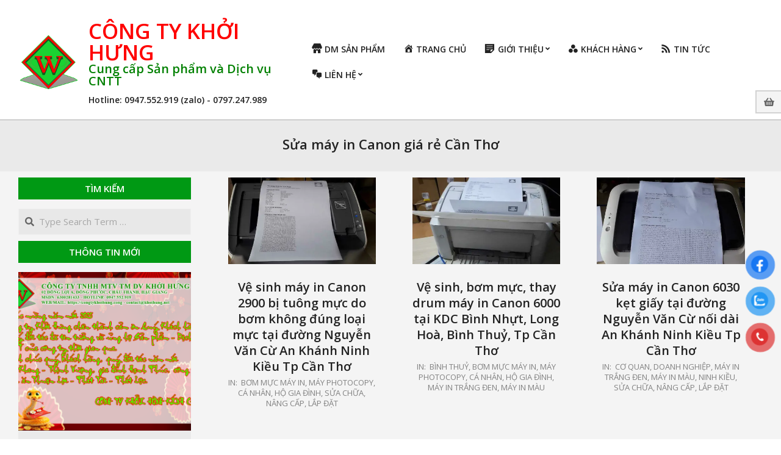

--- FILE ---
content_type: text/html; charset=UTF-8
request_url: https://congtykhoihung.com/tag/sua-may-in-canon-gia-re-can-tho/
body_size: 21771
content:
<!DOCTYPE html>
<html lang="vi">

<head>
<meta charset="UTF-8" />
<title>Sửa máy in Canon giá rẻ Cần Thơ &#8211; CÔNG TY KHỞI HƯNG &#8211; CUNG CẤP SẢN PHẨM VÀ DỊCH VỤ CNTT</title>
<meta name='robots' content='max-image-preview:large' />
<script>window._wca = window._wca || [];</script>
<meta name="viewport" content="width=device-width, initial-scale=1" />
<meta name="generator" content="Unos 2.12.0" />
<link rel='dns-prefetch' href='//accounts.google.com' />
<link rel='dns-prefetch' href='//stats.wp.com' />
<link rel='dns-prefetch' href='//www.googletagmanager.com' />
<link rel='dns-prefetch' href='//fonts.googleapis.com' />
<link rel='dns-prefetch' href='//jetpack.wordpress.com' />
<link rel='dns-prefetch' href='//s0.wp.com' />
<link rel='dns-prefetch' href='//public-api.wordpress.com' />
<link rel='dns-prefetch' href='//0.gravatar.com' />
<link rel='dns-prefetch' href='//1.gravatar.com' />
<link rel='dns-prefetch' href='//2.gravatar.com' />
<link rel='preconnect' href='//c0.wp.com' />
<link rel='preconnect' href='//i0.wp.com' />
<link rel="alternate" type="application/rss+xml" title="Dòng thông tin CÔNG TY KHỞI HƯNG - CUNG CẤP SẢN PHẨM VÀ DỊCH VỤ CNTT &raquo;" href="https://congtykhoihung.com/feed/" />
<link rel="alternate" type="application/rss+xml" title="CÔNG TY KHỞI HƯNG - CUNG CẤP SẢN PHẨM VÀ DỊCH VỤ CNTT &raquo; Dòng bình luận" href="https://congtykhoihung.com/comments/feed/" />
<link rel="alternate" type="application/rss+xml" title="Dòng thông tin cho Thẻ CÔNG TY KHỞI HƯNG - CUNG CẤP SẢN PHẨM VÀ DỊCH VỤ CNTT &raquo; Sửa máy in Canon giá rẻ Cần Thơ" href="https://congtykhoihung.com/tag/sua-may-in-canon-gia-re-can-tho/feed/" />
<link rel="preload" href="https://congtykhoihung.com/wp-content/themes/unos/library/fonticons/webfonts/fa-solid-900.woff2" as="font" crossorigin="anonymous">
<link rel="preload" href="https://congtykhoihung.com/wp-content/themes/unos/library/fonticons/webfonts/fa-regular-400.woff2" as="font" crossorigin="anonymous">
<link rel="preload" href="https://congtykhoihung.com/wp-content/themes/unos/library/fonticons/webfonts/fa-brands-400.woff2" as="font" crossorigin="anonymous">
<style id='wp-img-auto-sizes-contain-inline-css'>
img:is([sizes=auto i],[sizes^="auto," i]){contain-intrinsic-size:3000px 1500px}
/*# sourceURL=wp-img-auto-sizes-contain-inline-css */
</style>

<link rel='stylesheet' id='dashicons-css' href='https://c0.wp.com/c/6.9/wp-includes/css/dashicons.min.css' media='all' />
<link rel='stylesheet' id='menu-icons-extra-css' href='https://congtykhoihung.com/wp-content/plugins/menu-icons/css/extra.min.css?ver=0.13.19' media='all' />
<style id='wp-emoji-styles-inline-css'>

	img.wp-smiley, img.emoji {
		display: inline !important;
		border: none !important;
		box-shadow: none !important;
		height: 1em !important;
		width: 1em !important;
		margin: 0 0.07em !important;
		vertical-align: -0.1em !important;
		background: none !important;
		padding: 0 !important;
	}
/*# sourceURL=wp-emoji-styles-inline-css */
</style>
<link rel='stylesheet' id='wp-block-library-css' href='https://c0.wp.com/c/6.9/wp-includes/css/dist/block-library/style.min.css' media='all' />
<style id='global-styles-inline-css'>
:root{--wp--preset--aspect-ratio--square: 1;--wp--preset--aspect-ratio--4-3: 4/3;--wp--preset--aspect-ratio--3-4: 3/4;--wp--preset--aspect-ratio--3-2: 3/2;--wp--preset--aspect-ratio--2-3: 2/3;--wp--preset--aspect-ratio--16-9: 16/9;--wp--preset--aspect-ratio--9-16: 9/16;--wp--preset--color--black: #000000;--wp--preset--color--cyan-bluish-gray: #abb8c3;--wp--preset--color--white: #ffffff;--wp--preset--color--pale-pink: #f78da7;--wp--preset--color--vivid-red: #cf2e2e;--wp--preset--color--luminous-vivid-orange: #ff6900;--wp--preset--color--luminous-vivid-amber: #fcb900;--wp--preset--color--light-green-cyan: #7bdcb5;--wp--preset--color--vivid-green-cyan: #00d084;--wp--preset--color--pale-cyan-blue: #8ed1fc;--wp--preset--color--vivid-cyan-blue: #0693e3;--wp--preset--color--vivid-purple: #9b51e0;--wp--preset--color--accent: #009914;--wp--preset--color--accent-font: #ffffff;--wp--preset--gradient--vivid-cyan-blue-to-vivid-purple: linear-gradient(135deg,rgb(6,147,227) 0%,rgb(155,81,224) 100%);--wp--preset--gradient--light-green-cyan-to-vivid-green-cyan: linear-gradient(135deg,rgb(122,220,180) 0%,rgb(0,208,130) 100%);--wp--preset--gradient--luminous-vivid-amber-to-luminous-vivid-orange: linear-gradient(135deg,rgb(252,185,0) 0%,rgb(255,105,0) 100%);--wp--preset--gradient--luminous-vivid-orange-to-vivid-red: linear-gradient(135deg,rgb(255,105,0) 0%,rgb(207,46,46) 100%);--wp--preset--gradient--very-light-gray-to-cyan-bluish-gray: linear-gradient(135deg,rgb(238,238,238) 0%,rgb(169,184,195) 100%);--wp--preset--gradient--cool-to-warm-spectrum: linear-gradient(135deg,rgb(74,234,220) 0%,rgb(151,120,209) 20%,rgb(207,42,186) 40%,rgb(238,44,130) 60%,rgb(251,105,98) 80%,rgb(254,248,76) 100%);--wp--preset--gradient--blush-light-purple: linear-gradient(135deg,rgb(255,206,236) 0%,rgb(152,150,240) 100%);--wp--preset--gradient--blush-bordeaux: linear-gradient(135deg,rgb(254,205,165) 0%,rgb(254,45,45) 50%,rgb(107,0,62) 100%);--wp--preset--gradient--luminous-dusk: linear-gradient(135deg,rgb(255,203,112) 0%,rgb(199,81,192) 50%,rgb(65,88,208) 100%);--wp--preset--gradient--pale-ocean: linear-gradient(135deg,rgb(255,245,203) 0%,rgb(182,227,212) 50%,rgb(51,167,181) 100%);--wp--preset--gradient--electric-grass: linear-gradient(135deg,rgb(202,248,128) 0%,rgb(113,206,126) 100%);--wp--preset--gradient--midnight: linear-gradient(135deg,rgb(2,3,129) 0%,rgb(40,116,252) 100%);--wp--preset--font-size--small: 13px;--wp--preset--font-size--medium: 20px;--wp--preset--font-size--large: 36px;--wp--preset--font-size--x-large: 42px;--wp--preset--spacing--20: 0.44rem;--wp--preset--spacing--30: 0.67rem;--wp--preset--spacing--40: 1rem;--wp--preset--spacing--50: 1.5rem;--wp--preset--spacing--60: 2.25rem;--wp--preset--spacing--70: 3.38rem;--wp--preset--spacing--80: 5.06rem;--wp--preset--shadow--natural: 6px 6px 9px rgba(0, 0, 0, 0.2);--wp--preset--shadow--deep: 12px 12px 50px rgba(0, 0, 0, 0.4);--wp--preset--shadow--sharp: 6px 6px 0px rgba(0, 0, 0, 0.2);--wp--preset--shadow--outlined: 6px 6px 0px -3px rgb(255, 255, 255), 6px 6px rgb(0, 0, 0);--wp--preset--shadow--crisp: 6px 6px 0px rgb(0, 0, 0);}:where(.is-layout-flex){gap: 0.5em;}:where(.is-layout-grid){gap: 0.5em;}body .is-layout-flex{display: flex;}.is-layout-flex{flex-wrap: wrap;align-items: center;}.is-layout-flex > :is(*, div){margin: 0;}body .is-layout-grid{display: grid;}.is-layout-grid > :is(*, div){margin: 0;}:where(.wp-block-columns.is-layout-flex){gap: 2em;}:where(.wp-block-columns.is-layout-grid){gap: 2em;}:where(.wp-block-post-template.is-layout-flex){gap: 1.25em;}:where(.wp-block-post-template.is-layout-grid){gap: 1.25em;}.has-black-color{color: var(--wp--preset--color--black) !important;}.has-cyan-bluish-gray-color{color: var(--wp--preset--color--cyan-bluish-gray) !important;}.has-white-color{color: var(--wp--preset--color--white) !important;}.has-pale-pink-color{color: var(--wp--preset--color--pale-pink) !important;}.has-vivid-red-color{color: var(--wp--preset--color--vivid-red) !important;}.has-luminous-vivid-orange-color{color: var(--wp--preset--color--luminous-vivid-orange) !important;}.has-luminous-vivid-amber-color{color: var(--wp--preset--color--luminous-vivid-amber) !important;}.has-light-green-cyan-color{color: var(--wp--preset--color--light-green-cyan) !important;}.has-vivid-green-cyan-color{color: var(--wp--preset--color--vivid-green-cyan) !important;}.has-pale-cyan-blue-color{color: var(--wp--preset--color--pale-cyan-blue) !important;}.has-vivid-cyan-blue-color{color: var(--wp--preset--color--vivid-cyan-blue) !important;}.has-vivid-purple-color{color: var(--wp--preset--color--vivid-purple) !important;}.has-black-background-color{background-color: var(--wp--preset--color--black) !important;}.has-cyan-bluish-gray-background-color{background-color: var(--wp--preset--color--cyan-bluish-gray) !important;}.has-white-background-color{background-color: var(--wp--preset--color--white) !important;}.has-pale-pink-background-color{background-color: var(--wp--preset--color--pale-pink) !important;}.has-vivid-red-background-color{background-color: var(--wp--preset--color--vivid-red) !important;}.has-luminous-vivid-orange-background-color{background-color: var(--wp--preset--color--luminous-vivid-orange) !important;}.has-luminous-vivid-amber-background-color{background-color: var(--wp--preset--color--luminous-vivid-amber) !important;}.has-light-green-cyan-background-color{background-color: var(--wp--preset--color--light-green-cyan) !important;}.has-vivid-green-cyan-background-color{background-color: var(--wp--preset--color--vivid-green-cyan) !important;}.has-pale-cyan-blue-background-color{background-color: var(--wp--preset--color--pale-cyan-blue) !important;}.has-vivid-cyan-blue-background-color{background-color: var(--wp--preset--color--vivid-cyan-blue) !important;}.has-vivid-purple-background-color{background-color: var(--wp--preset--color--vivid-purple) !important;}.has-black-border-color{border-color: var(--wp--preset--color--black) !important;}.has-cyan-bluish-gray-border-color{border-color: var(--wp--preset--color--cyan-bluish-gray) !important;}.has-white-border-color{border-color: var(--wp--preset--color--white) !important;}.has-pale-pink-border-color{border-color: var(--wp--preset--color--pale-pink) !important;}.has-vivid-red-border-color{border-color: var(--wp--preset--color--vivid-red) !important;}.has-luminous-vivid-orange-border-color{border-color: var(--wp--preset--color--luminous-vivid-orange) !important;}.has-luminous-vivid-amber-border-color{border-color: var(--wp--preset--color--luminous-vivid-amber) !important;}.has-light-green-cyan-border-color{border-color: var(--wp--preset--color--light-green-cyan) !important;}.has-vivid-green-cyan-border-color{border-color: var(--wp--preset--color--vivid-green-cyan) !important;}.has-pale-cyan-blue-border-color{border-color: var(--wp--preset--color--pale-cyan-blue) !important;}.has-vivid-cyan-blue-border-color{border-color: var(--wp--preset--color--vivid-cyan-blue) !important;}.has-vivid-purple-border-color{border-color: var(--wp--preset--color--vivid-purple) !important;}.has-vivid-cyan-blue-to-vivid-purple-gradient-background{background: var(--wp--preset--gradient--vivid-cyan-blue-to-vivid-purple) !important;}.has-light-green-cyan-to-vivid-green-cyan-gradient-background{background: var(--wp--preset--gradient--light-green-cyan-to-vivid-green-cyan) !important;}.has-luminous-vivid-amber-to-luminous-vivid-orange-gradient-background{background: var(--wp--preset--gradient--luminous-vivid-amber-to-luminous-vivid-orange) !important;}.has-luminous-vivid-orange-to-vivid-red-gradient-background{background: var(--wp--preset--gradient--luminous-vivid-orange-to-vivid-red) !important;}.has-very-light-gray-to-cyan-bluish-gray-gradient-background{background: var(--wp--preset--gradient--very-light-gray-to-cyan-bluish-gray) !important;}.has-cool-to-warm-spectrum-gradient-background{background: var(--wp--preset--gradient--cool-to-warm-spectrum) !important;}.has-blush-light-purple-gradient-background{background: var(--wp--preset--gradient--blush-light-purple) !important;}.has-blush-bordeaux-gradient-background{background: var(--wp--preset--gradient--blush-bordeaux) !important;}.has-luminous-dusk-gradient-background{background: var(--wp--preset--gradient--luminous-dusk) !important;}.has-pale-ocean-gradient-background{background: var(--wp--preset--gradient--pale-ocean) !important;}.has-electric-grass-gradient-background{background: var(--wp--preset--gradient--electric-grass) !important;}.has-midnight-gradient-background{background: var(--wp--preset--gradient--midnight) !important;}.has-small-font-size{font-size: var(--wp--preset--font-size--small) !important;}.has-medium-font-size{font-size: var(--wp--preset--font-size--medium) !important;}.has-large-font-size{font-size: var(--wp--preset--font-size--large) !important;}.has-x-large-font-size{font-size: var(--wp--preset--font-size--x-large) !important;}
/*# sourceURL=global-styles-inline-css */
</style>

<style id='classic-theme-styles-inline-css'>
/*! This file is auto-generated */
.wp-block-button__link{color:#fff;background-color:#32373c;border-radius:9999px;box-shadow:none;text-decoration:none;padding:calc(.667em + 2px) calc(1.333em + 2px);font-size:1.125em}.wp-block-file__button{background:#32373c;color:#fff;text-decoration:none}
/*# sourceURL=/wp-includes/css/classic-themes.min.css */
</style>
<link rel='stylesheet' id='lightSlider-css' href='https://congtykhoihung.com/wp-content/plugins/hootkit/assets/lightSlider.min.css?ver=1.1.2' media='' />
<link rel='stylesheet' id='font-awesome-css' href='https://congtykhoihung.com/wp-content/themes/unos/library/fonticons/font-awesome.min.css?ver=5.15.4' media='all' />
<link rel='stylesheet' id='sbtt-style-css' href='https://congtykhoihung.com/wp-content/plugins/simple-back-to-top//css/sbtt-front.css?ver=6.9' media='all' />
<link rel='stylesheet' id='woocommerce-layout-css' href='https://c0.wp.com/p/woocommerce/10.3.7/assets/css/woocommerce-layout.css' media='all' />
<style id='woocommerce-layout-inline-css'>

	.infinite-scroll .woocommerce-pagination {
		display: none;
	}
/*# sourceURL=woocommerce-layout-inline-css */
</style>
<link rel='stylesheet' id='woocommerce-smallscreen-css' href='https://c0.wp.com/p/woocommerce/10.3.7/assets/css/woocommerce-smallscreen.css' media='only screen and (max-width: 768px)' />
<link rel='stylesheet' id='woocommerce-general-css' href='https://c0.wp.com/p/woocommerce/10.3.7/assets/css/woocommerce.css' media='all' />
<style id='woocommerce-inline-inline-css'>
.woocommerce form .form-row .required { visibility: visible; }
/*# sourceURL=woocommerce-inline-inline-css */
</style>
<link rel='stylesheet' id='hamburger.css-css' href='https://congtykhoihung.com/wp-content/plugins/wp-responsive-menu/assets/css/wpr-hamburger.css?ver=3.2.1' media='all' />
<link rel='stylesheet' id='wprmenu.css-css' href='https://congtykhoihung.com/wp-content/plugins/wp-responsive-menu/assets/css/wprmenu.css?ver=3.2.1' media='all' />
<style id='wprmenu.css-inline-css'>
@media only screen and ( max-width: 768px ) {html body div.wprm-wrapper {overflow: scroll;}#wprmenu_bar {background-image: url();background-size: cover ;background-repeat: repeat;}#wprmenu_bar {background-color: #c92c2c;}html body div#mg-wprm-wrap .wpr_submit .icon.icon-search {color: #ffffff;}#wprmenu_bar .menu_title,#wprmenu_bar .wprmenu_icon_menu,#wprmenu_bar .menu_title a {color: #ffffff;}#wprmenu_bar .menu_title a {font-size: 20px;font-weight: normal;}#mg-wprm-wrap li.menu-item a {font-size: 15px;text-transform: uppercase;font-weight: normal;}#mg-wprm-wrap li.menu-item-has-children ul.sub-menu a {font-size: 15px;text-transform: uppercase;font-weight: normal;}#mg-wprm-wrap li.current-menu-item > a {background: #d53f3f;}#mg-wprm-wrap li.current-menu-item > a,#mg-wprm-wrap li.current-menu-item span.wprmenu_icon{color: #ffffff !important;}#mg-wprm-wrap {background-color: #c82d2d;}.cbp-spmenu-push-toright,.cbp-spmenu-push-toright .mm-slideout {left: 70% ;}.cbp-spmenu-push-toleft {left: -70% ;}#mg-wprm-wrap.cbp-spmenu-right,#mg-wprm-wrap.cbp-spmenu-left,#mg-wprm-wrap.cbp-spmenu-right.custom,#mg-wprm-wrap.cbp-spmenu-left.custom,.cbp-spmenu-vertical {width: 70%;max-width: 400px;}#mg-wprm-wrap ul#wprmenu_menu_ul li.menu-item a,div#mg-wprm-wrap ul li span.wprmenu_icon {color: #ffffff;}#mg-wprm-wrap ul#wprmenu_menu_ul li.menu-item:valid ~ a{color: #ffffff;}#mg-wprm-wrap ul#wprmenu_menu_ul li.menu-item a:hover {background: #d53f3f;color: #ffffff !important;}div#mg-wprm-wrap ul>li:hover>span.wprmenu_icon {color: #ffffff !important;}.wprmenu_bar .hamburger-inner,.wprmenu_bar .hamburger-inner::before,.wprmenu_bar .hamburger-inner::after {background: #ffffff;}.wprmenu_bar .hamburger:hover .hamburger-inner,.wprmenu_bar .hamburger:hover .hamburger-inner::before,.wprmenu_bar .hamburger:hover .hamburger-inner::after {background: #ffffff;}div.wprmenu_bar div.hamburger{padding-right: 6px !important;}#wprmenu_menu.left {width:70%;left: -70%;right: auto;}#wprmenu_menu.right {width:70%;right: -70%;left: auto;}html body div#wprmenu_bar {height : 40px;}#mg-wprm-wrap.cbp-spmenu-left,#mg-wprm-wrap.cbp-spmenu-right,#mg-widgetmenu-wrap.cbp-spmenu-widget-left,#mg-widgetmenu-wrap.cbp-spmenu-widget-right {top: 40px !important;}.wprmenu_bar .hamburger {float: left;}.wprmenu_bar #custom_menu_icon.hamburger {top: px;left: px;float: left !important;background-color: #cccccc;}.wpr_custom_menu #custom_menu_icon {display: block;}html { padding-top: 42px !important; }#wprmenu_bar,#mg-wprm-wrap { display: block; }div#wpadminbar { position: fixed; }}
/*# sourceURL=wprmenu.css-inline-css */
</style>
<link rel='stylesheet' id='wpr_icons-css' href='https://congtykhoihung.com/wp-content/plugins/wp-responsive-menu/inc/assets/icons/wpr-icons.css?ver=3.2.1' media='all' />
<link rel='stylesheet' id='pzf-style-css' href='https://congtykhoihung.com/wp-content/plugins/button-contact-vr/legacy/css/style.css?ver=1' media='all' />
<link rel='stylesheet' id='brands-styles-css' href='https://c0.wp.com/p/woocommerce/10.3.7/assets/css/brands.css' media='all' />
<link rel='stylesheet' id='unos-googlefont-css' href='https://fonts.googleapis.com/css2?family=Open%20Sans:ital,wght@0,300;0,400;0,500;0,600;0,700;0,800;1,400;1,700&#038;display=swap' media='all' />
<link rel='stylesheet' id='dflip-style-css' href='https://congtykhoihung.com/wp-content/plugins/3d-flipbook-dflip-lite/assets/css/dflip.min.css?ver=2.4.20' media='all' />
<link rel='stylesheet' id='hoot-style-css' href='https://congtykhoihung.com/wp-content/themes/unos/style.min.css?ver=2.12.0' media='all' />
<link rel='stylesheet' id='unos-hootkit-css' href='https://congtykhoihung.com/wp-content/themes/unos/hootkit/hootkit.min.css?ver=2.12.0' media='all' />
<link rel='stylesheet' id='hoot-wpblocks-css' href='https://congtykhoihung.com/wp-content/themes/unos/include/blocks/wpblocks.css?ver=2.12.0' media='all' />
<link rel='stylesheet' id='hoot-child-style-css' href='https://congtykhoihung.com/wp-content/themes/unos-business/style.css?ver=1.1.0' media='all' />
<link rel='stylesheet' id='unos-child-hootkit-css' href='https://congtykhoihung.com/wp-content/themes/unos-business/hootkit/hootkit.css?ver=1.1.0' media='all' />
<style id='unos-child-hootkit-inline-css'>
a {  color: #009914; }  a:hover {  color: #00730f; }  .accent-typo {  background: #009914;  color: #ffffff; }  .invert-accent-typo {  background: #ffffff;  color: #009914; }  .invert-typo {  color: #f4f4f4; }  .enforce-typo {  background: #f4f4f4; }  body.wordpress input[type="submit"], body.wordpress #submit, body.wordpress .button {  border-color: #009914;  background: #009914;  color: #ffffff; }  body.wordpress input[type="submit"]:hover, body.wordpress #submit:hover, body.wordpress .button:hover, body.wordpress input[type="submit"]:focus, body.wordpress #submit:focus, body.wordpress .button:focus {  color: #009914;  background: #ffffff; }  h1, h2, h3, h4, h5, h6, .title, .titlefont {  font-family: "Open Sans", sans-serif;  text-transform: none; }  #topbar {  background: none;  color: inherit; }  #topbar.js-search .searchform.expand .searchtext {  background: #f4f4f4; }  #topbar.js-search .searchform.expand .searchtext,#topbar .js-search-placeholder {  color: inherit; }  .header-aside-search.js-search .searchform i.fa-search {  color: #009914; }  #site-logo.logo-border {  border-color: #009914; }  #site-title {  font-family: "Open Sans", sans-serif;  text-transform: none; }  .site-logo-with-icon #site-title i {  font-size: 50px; }  .site-logo-mixed-image img {  max-width: 100px; }  #site-logo-custom .site-title-line1,#site-logo-mixedcustom .site-title-line1 {  font-size: 35px;  text-transform: none; }  #site-logo-custom .site-title-line2,#site-logo-mixedcustom .site-title-line2 {  font-size: 20px;  text-transform: none; }  #site-logo-custom .site-title-line3,#site-logo-mixedcustom .site-title-line3 {  font-size: 14px;  text-transform: none; }  #site-logo-custom .site-title-line4,#site-logo-mixedcustom .site-title-line4 {  font-size: 14px;  text-transform: none; }  .site-title-line em {  color: #009914; }  .site-title-line mark {  background: #009914;  color: #ffffff; }  .site-title-heading-font {  font-family: "Open Sans", sans-serif; }  .entry-grid .more-link {  font-family: "Open Sans", sans-serif; }  .menu-items ul {  background: #f4f4f4; }  .menu-tag {  border-color: #009914; }  #header .menu-items li.current-menu-item:not(.nohighlight) > a .menu-tag, #header .menu-items li.current-menu-ancestor > a .menu-tag, #header .menu-items li:hover > a .menu-tag {  background: #ffffff;  color: #009914;  border-color: #ffffff; }  .more-link, .more-link a {  color: #009914; }  .more-link:hover, .more-link:hover a {  color: #00730f; }  .sidebar .widget-title,.sub-footer .widget-title, .footer .widget-title {  background: #009914;  color: #ffffff;  border: solid 1px;  border-color: #009914; }  .sidebar .widget:hover .widget-title,.sub-footer .widget:hover .widget-title, .footer .widget:hover .widget-title {  background: #ffffff;  color: #009914; }  .main-content-grid,.widget,.frontpage-area {  margin-top: 10px; }  .widget,.frontpage-area {  margin-bottom: 10px; }  .frontpage-area.module-bg-highlight, .frontpage-area.module-bg-color, .frontpage-area.module-bg-image {  padding: 10px 0; }  .footer .widget {  margin: -5px 0; }  .js-search .searchform.expand .searchtext {  background: #f4f4f4; }  #infinite-handle span,.lrm-form a.button, .lrm-form button, .lrm-form button[type=submit], .lrm-form #buddypress input[type=submit], .lrm-form input[type=submit],.widget_breadcrumb_navxt .breadcrumbs > .hoot-bcn-pretext {  background: #009914;  color: #ffffff; }  .woocommerce nav.woocommerce-pagination ul li a:focus, .woocommerce nav.woocommerce-pagination ul li a:hover {  color: #00730f; }  .woocommerce div.product .woocommerce-tabs ul.tabs li:hover,.woocommerce div.product .woocommerce-tabs ul.tabs li.active {  background: #009914; }  .woocommerce div.product .woocommerce-tabs ul.tabs li:hover a, .woocommerce div.product .woocommerce-tabs ul.tabs li:hover a:hover,.woocommerce div.product .woocommerce-tabs ul.tabs li.active a {  color: #ffffff; }  .wc-block-components-button, .woocommerce #respond input#submit.alt, .woocommerce a.button.alt, .woocommerce button.button.alt, .woocommerce input.button.alt {  border-color: #009914;  background: #009914;  color: #ffffff; }  .wc-block-components-button:hover, .woocommerce #respond input#submit.alt:hover, .woocommerce a.button.alt:hover, .woocommerce button.button.alt:hover, .woocommerce input.button.alt:hover {  background: #ffffff;  color: #009914; }  .widget_breadcrumb_navxt .breadcrumbs > .hoot-bcn-pretext:after {  border-left-color: #009914; }  #main.main {  background: #f4f4f4; }  .menu-hoottag {  border-color: #ffffff; }  #header .menu-items li.current-menu-item:not(.nohighlight), #header .menu-items li.current-menu-ancestor, #header .menu-items li:hover {  background: #009914; }  #header .menu-items li.current-menu-item:not(.nohighlight) > a, #header .menu-items li.current-menu-ancestor > a, #header .menu-items li:hover > a {  color: #ffffff; }  .main > .main-content-grid:first-child,.content-frontpage > .frontpage-area-boxed:first-child {  margin-top: 25px; }  .widget_newsletterwidget, .widget_newsletterwidgetminimal {  background: #009914;  color: #ffffff; }  .flycart-toggle, .flycart-panel {  background: #f4f4f4; }  .topbanner-content mark {  color: #009914; }  .lSSlideOuter ul.lSPager.lSpg > li:hover a, .lSSlideOuter ul.lSPager.lSpg > li.active a {  background-color: #009914; }  .lSSlideOuter ul.lSPager.lSpg > li a {  border-color: #009914; }  .lightSlider .wrap-light-on-dark .hootkitslide-head, .lightSlider .wrap-dark-on-light .hootkitslide-head {  background: #009914;  color: #ffffff; }  .widget .viewall a {  background: #f4f4f4; }  .widget .viewall a:hover {  background: #ffffff;  color: #009914; }  .bottomborder-line:after,.bottomborder-shadow:after {  margin-top: 10px; }  .topborder-line:before,.topborder-shadow:before {  margin-bottom: 10px; }  .cta-subtitle {  color: #009914; }  .ticker-product-price .amount,.wordpress .ticker-addtocart a.button:hover,.wordpress .ticker-addtocart a.button:focus {  color: #009914; }  .content-block-icon i {  color: #009914; }  .icon-style-circle,.icon-style-square {  border-color: #009914; }  .content-block-style3 .content-block-icon {  background: #f4f4f4; }  :root .has-accent-color,.is-style-outline>.wp-block-button__link:not(.has-text-color), .wp-block-button__link.is-style-outline:not(.has-text-color) {  color: #009914; }  :root .has-accent-background-color,.wp-block-button__link,.wp-block-button__link:hover,.wp-block-search__button,.wp-block-search__button:hover, .wp-block-file__button,.wp-block-file__button:hover {  background: #009914; }  :root .has-accent-font-color,.wp-block-button__link,.wp-block-button__link:hover,.wp-block-search__button,.wp-block-search__button:hover, .wp-block-file__button,.wp-block-file__button:hover {  color: #ffffff; }  :root .has-accent-font-background-color {  background: #ffffff; }  @media only screen and (max-width: 969px){ .mobilemenu-fixed .menu-toggle, .mobilemenu-fixed .menu-items {  background: #f4f4f4; }  .sidebar {  margin-top: 10px; }  .frontpage-widgetarea > div.hgrid > [class*="hgrid-span-"] {  margin-bottom: 10px; }  } @media only screen and (min-width: 970px){ .slider-style2 .lSAction > a {  border-color: #009914;  background: #009914;  color: #ffffff; }  .slider-style2 .lSAction > a:hover {  background: #ffffff;  color: #009914; }  }
/*# sourceURL=unos-child-hootkit-inline-css */
</style>
<script src="https://c0.wp.com/c/6.9/wp-includes/js/jquery/jquery.min.js" id="jquery-core-js"></script>
<script src="https://c0.wp.com/c/6.9/wp-includes/js/jquery/jquery-migrate.min.js" id="jquery-migrate-js"></script>
<script id="sbtt-scripts-js-extra">
var sbttback = {"sbttimg":"https://congtykhoihung.com/wp-content/plugins/simple-back-to-top/images/backtotop.png"};
//# sourceURL=sbtt-scripts-js-extra
</script>
<script src="https://congtykhoihung.com/wp-content/plugins/simple-back-to-top//js/sbtt.js?ver=6.9" id="sbtt-scripts-js"></script>
<script src="https://c0.wp.com/p/woocommerce/10.3.7/assets/js/jquery-blockui/jquery.blockUI.min.js" id="wc-jquery-blockui-js" data-wp-strategy="defer"></script>
<script id="wc-add-to-cart-js-extra">
var wc_add_to_cart_params = {"ajax_url":"/wp-admin/admin-ajax.php","wc_ajax_url":"/?wc-ajax=%%endpoint%%","i18n_view_cart":"Xem gi\u1ecf h\u00e0ng","cart_url":"https://congtykhoihung.com/gio-hang/","is_cart":"","cart_redirect_after_add":"no"};
//# sourceURL=wc-add-to-cart-js-extra
</script>
<script src="https://c0.wp.com/p/woocommerce/10.3.7/assets/js/frontend/add-to-cart.min.js" id="wc-add-to-cart-js" defer data-wp-strategy="defer"></script>
<script src="https://c0.wp.com/p/woocommerce/10.3.7/assets/js/js-cookie/js.cookie.min.js" id="wc-js-cookie-js" data-wp-strategy="defer"></script>
<script src="https://congtykhoihung.com/wp-content/plugins/wp-responsive-menu/assets/js/modernizr.custom.js?ver=3.2.1" id="modernizr-js"></script>
<script src="https://congtykhoihung.com/wp-content/plugins/wp-responsive-menu/assets/js/touchSwipe.js?ver=3.2.1" id="touchSwipe-js"></script>
<script id="wprmenu.js-js-extra">
var wprmenu = {"zooming":"1","from_width":"768","push_width":"400","menu_width":"70","parent_click":"","swipe":"","enable_overlay":"","wprmenuDemoId":""};
//# sourceURL=wprmenu.js-js-extra
</script>
<script src="https://congtykhoihung.com/wp-content/plugins/wp-responsive-menu/assets/js/wprmenu.js?ver=3.2.1" id="wprmenu.js-js"></script>
<script src="https://stats.wp.com/s-202605.js" id="woocommerce-analytics-js" defer data-wp-strategy="defer"></script>

<!-- Đoạn mã Google tag (gtag.js) được thêm bởi Site Kit -->
<!-- Đoạn mã Google Analytics được thêm bởi Site Kit -->
<script src="https://www.googletagmanager.com/gtag/js?id=G-WK06L8PVT5" id="google_gtagjs-js" async></script>
<script id="google_gtagjs-js-after">
window.dataLayer = window.dataLayer || [];function gtag(){dataLayer.push(arguments);}
gtag("set","linker",{"domains":["congtykhoihung.com"]});
gtag("js", new Date());
gtag("set", "developer_id.dZTNiMT", true);
gtag("config", "G-WK06L8PVT5");
 window._googlesitekit = window._googlesitekit || {}; window._googlesitekit.throttledEvents = []; window._googlesitekit.gtagEvent = (name, data) => { var key = JSON.stringify( { name, data } ); if ( !! window._googlesitekit.throttledEvents[ key ] ) { return; } window._googlesitekit.throttledEvents[ key ] = true; setTimeout( () => { delete window._googlesitekit.throttledEvents[ key ]; }, 5 ); gtag( "event", name, { ...data, event_source: "site-kit" } ); }; 
//# sourceURL=google_gtagjs-js-after
</script>
<link rel="https://api.w.org/" href="https://congtykhoihung.com/wp-json/" /><link rel="alternate" title="JSON" type="application/json" href="https://congtykhoihung.com/wp-json/wp/v2/tags/344" /><link rel="EditURI" type="application/rsd+xml" title="RSD" href="https://congtykhoihung.com/xmlrpc.php?rsd" />
<meta name="generator" content="WordPress 6.9" />
<meta name="generator" content="WooCommerce 10.3.7" />
<meta name="generator" content="Site Kit by Google 1.171.0" />	<style>img#wpstats{display:none}</style>
			<noscript><style>.woocommerce-product-gallery{ opacity: 1 !important; }</style></noscript>
	<style id="custom-background-css">
body.custom-background { background-color: #ffffff; }
</style>
	
<!-- Jetpack Open Graph Tags -->
<meta property="og:type" content="website" />
<meta property="og:title" content="Sửa máy in Canon giá rẻ Cần Thơ &#8211; CÔNG TY KHỞI HƯNG &#8211; CUNG CẤP SẢN PHẨM VÀ DỊCH VỤ CNTT" />
<meta property="og:url" content="https://congtykhoihung.com/tag/sua-may-in-canon-gia-re-can-tho/" />
<meta property="og:site_name" content="CÔNG TY KHỞI HƯNG - CUNG CẤP SẢN PHẨM VÀ DỊCH VỤ CNTT" />
<meta property="og:image" content="https://i0.wp.com/congtykhoihung.com/wp-content/uploads/2022/03/Logo-cong-ty-Khoi-Hung-tranfer-new-2022-03-20-RGB-500x500-1.png?fit=500%2C500&#038;ssl=1" />
<meta property="og:image:width" content="500" />
<meta property="og:image:height" content="500" />
<meta property="og:image:alt" content="" />
<meta property="og:locale" content="vi_VN" />

<!-- End Jetpack Open Graph Tags -->
<link rel="icon" href="https://i0.wp.com/congtykhoihung.com/wp-content/uploads/2022/03/Logo-cong-ty-Khoi-Hung-tranfer-new-2022-03-20-RGB-500x500-1.png?fit=32%2C32&#038;ssl=1" sizes="32x32" />
<link rel="icon" href="https://i0.wp.com/congtykhoihung.com/wp-content/uploads/2022/03/Logo-cong-ty-Khoi-Hung-tranfer-new-2022-03-20-RGB-500x500-1.png?fit=192%2C192&#038;ssl=1" sizes="192x192" />
<link rel="apple-touch-icon" href="https://i0.wp.com/congtykhoihung.com/wp-content/uploads/2022/03/Logo-cong-ty-Khoi-Hung-tranfer-new-2022-03-20-RGB-500x500-1.png?fit=180%2C180&#038;ssl=1" />
<meta name="msapplication-TileImage" content="https://i0.wp.com/congtykhoihung.com/wp-content/uploads/2022/03/Logo-cong-ty-Khoi-Hung-tranfer-new-2022-03-20-RGB-500x500-1.png?fit=270%2C270&#038;ssl=1" />
<style id="sccss">/* Điền CSS tùy chỉnh ở đây */
/* Điều chỉnh màu và kích thước giá tiền sản phẩm */
.woocommerce-Price-amount.amount {
    color: #f14848;
    font-weight: bold;
		font-size: 18px; /* Điều chỉnh kích thước theo ý muốn */
}
/* Điều chỉnh nút mua hàng */
.woocommerce .product .add_to_cart_button.button {
	font-weight: 400;
	font-size: 15px;
	background-color: #ce4242;
}

/* Điều chỉnh kích thước và màu tiêu đề sản phẩm, khoảng cách tiêu đề với giá sản phẩm*/
.woocommerce ul.products li.product .woocommerce-loop-product__title {
  font-size: 15px !important;
	color: #636161;
	overflow: hidden;
	text-overflow: ellipsis;
	display: -webkit-box;
	-webkit-box-orient: vertical;
	-webkit-line-clamp: 2;
	height: 72px; /*tùy theo bạn muốn hiển thị bao nhiêu hàng, như ở đây là 2 hàng tiêu đề như hình*/
}

/* Điều chỉnh màu nền footer và màu chữ footer */
.footer {
    background: #b82a2a;
    color: #ffffff;
}

.post-footer {
    background: #941b1b;
    color: #ffffff;
    -webkit-box-shadow: inset 0px 8px 18px -6px rgba(0, 0, 0, 0.4);
    -moz-box-shadow: inset 0px 8px 18px -6px rgba(0, 0, 0, 0.4);
    box-shadow: inset 0px 8px 18px -6px rgba(0, 0, 0, 0.4);
    border-top: solid 1px rgba(0, 0, 0, 0.33);
}

/* Cách ẩn thẻ từ khoá trong sản phẩm */
.product_meta .tagged_as {
    display: none;
}

/* Điều chỉnh màu thước lọc theo giá sản phẩm*/
.woocommerce .widget_price_filter .ui-slider .ui-slider-handle {
    position: absolute;
    z-index: 2;
    width: 1em;
    height: 1em;
    background-color: #009914;
    border-radius: 1em;
    cursor: ew-resize;
    /* outline: 0; // loại bỏ khi không sử dụng focus*/
    top: -.3em;
    margin-left: -.5em;
}

.woocommerce .widget_price_filter .ui-slider .ui-slider-range {
    position: absolute;
    z-index: 1;
    font-size: .7em;
    display: block;
    border: 0;
    border-radius: 1em;
    background-color: #009914;
}

/* Điều chỉnh màu hàng ngang xanh và biểu tượng thông báo trong phần thanh toán */
.woocommerce-info {
    border-top-color: #b82a2a;
}
.woocommerce-info::before {
    color: #b82a2a;
}

/* Điều chỉnh màu sắc label giảm giá sản phẩm*/
.woocommerce span.onsale {
    min-height: 3.236em;
    min-width: 3.236em;
    padding: .202em;
    /* font-size: 1em; */
    font-weight: 700;
    position: absolute;
    text-align: center;
    line-height: 3.236;
    top: -.5em;
    left: -.5em;
    margin: 0;
    border-radius: 100%;
    background-color: #ce4242;
    color: #fff;
    font-size: .857em;
    z-index: 9;
}

/* Điều chỉnh độ rộng và cao Hootkit Post Slide*/
.slider-style2 .hootkitslide img {
    width: 80%;
    height: 550px;
    margin: 0 auto;
    display: block;
  }

/* Ẩn menu di động toggle mặc định của wordpress */
@media (max-width: 768px) {
    .menu-toggle {
        display: none !important;
    }
}</style><link rel='stylesheet' id='wc-blocks-style-css' href='https://c0.wp.com/p/woocommerce/10.3.7/assets/client/blocks/wc-blocks.css' media='all' />
</head>

<body class="archive tag tag-sua-may-in-canon-gia-re-can-tho tag-344 custom-background wp-custom-logo wp-theme-unos wp-child-theme-unos-business unos-business wordpress ltr vi child-theme logged-out plural taxonomy taxonomy-post_tag taxonomy-post_tag-sua-may-in-canon-gia-re-can-tho theme-unos fl-builder-lite-2-9-4-2 fl-no-js woocommerce-no-js" dir="ltr" itemscope="itemscope" itemtype="https://schema.org/Blog">

	
<div id="topbanner" class="topbanner-wrap  topbanner-content-stretch topbanner-nobg" >
				<div class="topbanner-contentbox style-light">
										<h5 class="topbanner-content-title"> </h5>
								</div>
	</div>
	<a href="#main" class="screen-reader-text">Skip to content</a>

	
	<div id="page-wrapper" class=" site-stretch page-wrapper sitewrap-narrow-left sidebarsN sidebars1 hoot-cf7-style hoot-mapp-style hoot-jetpack-style hoot-sticky-sidebar">

		
		<header id="header" class="site-header header-layout-primary-menu header-layout-secondary-none" role="banner" itemscope="itemscope" itemtype="https://schema.org/WPHeader">

			
			<div id="header-primary" class=" header-part header-primary header-primary-menu">
				<div class="hgrid">
					<div class="table hgrid-span-12">
							<div id="branding" class="site-branding branding table-cell-mid">
		<div id="site-logo" class="site-logo-mixedcustom">
			<div id="site-logo-mixedcustom" class="site-logo-mixedcustom site-logo-with-image"><div class="site-logo-mixed-image"><a href="https://congtykhoihung.com/" class="custom-logo-link" rel="home"><img width="150" height="150" src="https://i0.wp.com/congtykhoihung.com/wp-content/uploads/2022/03/Logo-cong-ty-Khoi-Hung-tranfer-new-2022-03-20-RGB-150x150-1.png?fit=150%2C150&amp;ssl=1" class="custom-logo" alt="CÔNG TY KHỞI HƯNG &#8211; CUNG CẤP SẢN PHẨM VÀ DỊCH VỤ CNTT" /></a></div><div class="site-logo-mixed-text"><div id="site-title" class="site-title" itemprop="headline"><a href="https://congtykhoihung.com" rel="home" itemprop="url"><span class="customblogname"><span class="site-title-line site-title-line1 site-title-heading-font"><b style="color: #ff0000">CÔNG TY KHỞI HƯNG</b></span><span class="site-title-line site-title-line2"><span style="color: #008000">Cung cấp Sản phẩm và Dịch vụ CNTT</span></span><span class="site-title-line site-title-line3 site-title-body-font"><br></span><span class="site-title-line site-title-line4 site-title-body-font">Hotline: 0947.552.919 (zalo) - 0797.247.989</span></span></a></div></div></div>		</div>
	</div><!-- #branding -->
	<div id="header-aside" class=" header-aside table-cell-mid header-aside-menu header-aside-menu-fixed"><div class="menu-area-wrap">	<div class="screen-reader-text">Primary Navigation Menu</div>
	<nav id="menu-primary" class="menu nav-menu menu-primary mobilemenu-fixed mobilesubmenu-click" role="navigation" itemscope="itemscope" itemtype="https://schema.org/SiteNavigationElement">
		<a class="menu-toggle" href="#"><span class="menu-toggle-text">Menu</span><i class="fas fa-bars"></i></a>

		<ul id="menu-primary-items" class="menu-items sf-menu menu"><li id="menu-item-2542" class="menu-item menu-item-type-post_type menu-item-object-page menu-item-2542"><a href="https://congtykhoihung.com/cua-hang/"><span class="menu-title"><span class="menu-title-text"><i class="_mi _before dashicons dashicons-store" aria-hidden="true"></i><span>DM Sản phẩm</span></span></span></a></li>
<li id="menu-item-21" class="menu-item menu-item-type-post_type menu-item-object-page menu-item-home menu-item-21"><a href="https://congtykhoihung.com/"><span class="menu-title"><span class="menu-title-text"><i class="_mi _before dashicons dashicons-admin-home" aria-hidden="true"></i><span>Trang chủ</span></span></span></a></li>
<li id="menu-item-24" class="menu-item menu-item-type-post_type menu-item-object-page menu-item-has-children menu-item-24"><a href="https://congtykhoihung.com/gioi-thieu-cong-ty-khoi-hung/"><span class="menu-title"><span class="menu-title-text"><i class="_mi _before dashicons dashicons-format-aside" aria-hidden="true"></i><span>Giới thiệu</span></span></span></a>
<ul class="sub-menu">
	<li id="menu-item-4597" class="menu-item menu-item-type-post_type menu-item-object-page menu-item-4597"><a href="https://congtykhoihung.com/gioi-thieu-cong-ty-khoi-hung/so-do-to-chuc-cong-ty/"><span class="menu-title"><span class="menu-title-text">Sơ đồ tổ chức</span></span></a></li>
	<li id="menu-item-27" class="menu-item menu-item-type-post_type menu-item-object-page menu-item-27"><a href="https://congtykhoihung.com/san-pham-cong-ty-khoi-hung/"><span class="menu-title"><span class="menu-title-text">Lĩnh vực kinh doanh</span></span></a></li>
	<li id="menu-item-23" class="menu-item menu-item-type-post_type menu-item-object-page menu-item-23"><a href="https://congtykhoihung.com/dich-vu-cong-ty-khoi-hung-can-tho/"><span class="menu-title"><span class="menu-title-text">Dịch vụ kinh doanh</span></span></a></li>
</ul>
</li>
<li id="menu-item-2442" class="menu-item menu-item-type-taxonomy menu-item-object-category menu-item-has-children menu-item-2442"><a href="https://congtykhoihung.com/category/khach-hang/"><span class="menu-title"><span class="menu-title-text"><i class="_mi _before dashicons dashicons-image-filter" aria-hidden="true"></i><span>Khách hàng</span></span></span></a>
<ul class="sub-menu">
	<li id="menu-item-3362" class="menu-item menu-item-type-taxonomy menu-item-object-category menu-item-3362"><a href="https://congtykhoihung.com/category/khach-hang/ca-nhan-ho-gia-dinh/"><span class="menu-title"><span class="menu-title-text">CÁ NHÂN, HỘ GIA ĐÌNH</span></span></a></li>
	<li id="menu-item-3363" class="menu-item menu-item-type-taxonomy menu-item-object-category menu-item-3363"><a href="https://congtykhoihung.com/category/khach-hang/co-quan-doanh-nghiep/"><span class="menu-title"><span class="menu-title-text">CƠ QUAN, DOANH NGHIỆP</span></span></a></li>
	<li id="menu-item-3223" class="menu-item menu-item-type-taxonomy menu-item-object-category menu-item-3223"><a href="https://congtykhoihung.com/category/vi-tri/tp-can-tho/"><span class="menu-title"><span class="menu-title-text">TP CẦN THƠ</span></span></a></li>
	<li id="menu-item-3222" class="menu-item menu-item-type-taxonomy menu-item-object-category menu-item-3222"><a href="https://congtykhoihung.com/category/vi-tri/hau-giang/"><span class="menu-title"><span class="menu-title-text">HẬU GIANG</span></span></a></li>
	<li id="menu-item-3278" class="menu-item menu-item-type-taxonomy menu-item-object-category menu-item-3278"><a href="https://congtykhoihung.com/category/vi-tri/tien-giang/"><span class="menu-title"><span class="menu-title-text">TIỀN GIANG</span></span></a></li>
	<li id="menu-item-3279" class="menu-item menu-item-type-taxonomy menu-item-object-category menu-item-3279"><a href="https://congtykhoihung.com/category/vi-tri/tra-vinh/"><span class="menu-title"><span class="menu-title-text">TRÀ VINH</span></span></a></li>
</ul>
</li>
<li id="menu-item-22" class="menu-item menu-item-type-post_type menu-item-object-page current_page_parent menu-item-22"><a href="https://congtykhoihung.com/tin-tuc/"><span class="menu-title"><span class="menu-title-text"><i class="_mi _before dashicons dashicons-rss" aria-hidden="true"></i><span>Tin tức</span></span></span></a></li>
<li id="menu-item-26" class="menu-item menu-item-type-post_type menu-item-object-page menu-item-has-children menu-item-26"><a href="https://congtykhoihung.com/lien-he-cong-ty-khoi-hung/"><span class="menu-title"><span class="menu-title-text"><i class="_mi _before dashicons dashicons-format-chat" aria-hidden="true"></i><span>Liên hệ</span></span></span></a>
<ul class="sub-menu">
	<li id="menu-item-25" class="menu-item menu-item-type-post_type menu-item-object-page menu-item-25"><a href="https://congtykhoihung.com/ho-tro-cong-ty-khoi-hung/"><span class="menu-title"><span class="menu-title-text">Liên hệ Hỗ trợ</span></span></a></li>
	<li id="menu-item-4430" class="menu-item menu-item-type-taxonomy menu-item-object-category menu-item-4430"><a href="https://congtykhoihung.com/category/ho-tro/"><span class="menu-title"><span class="menu-title-text">Tài liệu Hướng dẫn sử dụng</span></span></a></li>
</ul>
</li>
</ul>
	</nav><!-- #menu-primary -->
	</div></div>					</div>
				</div>
			</div>

			
		</header><!-- #header -->

		
		<div id="main" class=" main">
			

		<div id="loop-meta" class="  loop-meta-wrap pageheader-bg-both   loop-meta-withtext">
						<div class="hgrid">

				<div class=" loop-meta archive-header hgrid-span-12" itemscope="itemscope" itemtype="https://schema.org/WebPageElement">

					
					<h1 class=" loop-title entry-title archive-title" itemprop="headline">Sửa máy in Canon giá rẻ Cần Thơ</h1>

					
				</div><!-- .loop-meta -->

			</div>
		</div>

	
<div class="hgrid main-content-grid">

	<main id="content" class="content  hgrid-span-9 has-sidebar layout-narrow-left " role="main">
		<div id="content-wrap" class=" content-wrap theiaStickySidebar">

			<div id="archive-wrap" class="archive-wrap">
<article id="post-3139" class="entry author-admin_khco post-3139 post type-post status-publish format-standard has-post-thumbnail category-bom-muc-may-in-may-photocopy category-ca-nhan-ho-gia-dinh category-sua-chua-nang-cap-lap-dat tag-bom-muc-may-in-canon-brother-samsung-hp-tan-noi-binh-thuy-tp-can-tho tag-bom-muc-may-in-canon-brother-samsung-hp-tan-noi-cai-rang-ninh-kieu-binh-thuy-tp-can-tho tag-bom-muc-may-in-canon-brother-samsung-hp-tan-noi-cai-rang-tp-can-tho tag-bom-muc-may-in-canon-brother-samsung-hp-tan-noi-ninh-kieu-tp-can-tho tag-bom-muc-may-in-tan-noi-binh-thuy-tp-can-tho tag-bom-muc-may-in-tan-noi-cai-rang-ninh-kieu-binh-thuy-tp-can-tho tag-bom-muc-may-in-tan-noi-cai-rang-tp-can-tho tag-bom-muc-may-in-tan-noi-ninh-kieu-tp-can-tho tag-sua-may-in-canon-gia-re-binh-thuy-tp-can-tho tag-sua-may-in-canon-gia-re-cai-rang-tp-can-tho tag-sua-may-in-canon-gia-re-can-tho tag-sua-may-in-canon-gia-re-ninh-kieu-tp-can-tho tag-sua-may-in-gia-re-binh-thuy-tp-can-tho tag-sua-may-in-gia-re-cai-rang-tp-can-tho tag-sua-may-in-gia-re-can-tho tag-sua-may-in-gia-re-ninh-kieu-tp-can-tho tag-sua-may-in-tan-noi-tai-nha-gia-re-binh-thuy-tp-can-tho tag-sua-may-in-tan-noi-tai-nha-gia-re-cai-rang-tp-can-tho tag-sua-may-in-tan-noi-tai-nha-gia-re-can-tho tag-sua-may-in-tan-noi-tai-nha-gia-re-ninh-kieu-tp-can-tho tag-ve-sinh-may-in-canon-2900-bi-tuong-muc-do-bom-khong-dung-loai-muc-tai-duong-nguyen-van-cu-an-khanh-ninh-kieu-tp-can-tho archive-block archive-block3 hcolumn-1-3" itemscope="itemscope" itemtype="https://schema.org/BlogPosting" itemprop="blogPost">

	<div class="entry-grid hgrid">

		
		<div itemprop="image" itemscope itemtype="https://schema.org/ImageObject" class="entry-featured-img-wrap"><meta itemprop="url" content="https://i0.wp.com/congtykhoihung.com/wp-content/uploads/2021/04/wp-16189030020335831939225929127788.jpg?resize=460%2C270&amp;ssl=1"><meta itemprop="width" content="460"><meta itemprop="height" content="270"><a href="https://congtykhoihung.com/ve-sinh-may-in-canon-2900-bi-tuong-muc-do-bom-khong-dung-loai-muc-tai-duong-nguyen-van-cu-an-khanh-ninh-kieu-tp-can-tho/" class="entry-featured-img-link"><img width="460" height="270" src="https://i0.wp.com/congtykhoihung.com/wp-content/uploads/2021/04/wp-16189030020335831939225929127788.jpg?resize=460%2C270&amp;ssl=1" class="attachment-hoot-medium-thumb entry-content-featured-img entry-grid-featured-img wp-post-image" alt="" itemscope="" decoding="async" fetchpriority="high" itemprop="image" /></a></div>
		<div class="entry-grid-content">

			<header class="entry-header">
				<h2 class="entry-title" itemprop="headline"><a href="https://congtykhoihung.com/ve-sinh-may-in-canon-2900-bi-tuong-muc-do-bom-khong-dung-loai-muc-tai-duong-nguyen-van-cu-an-khanh-ninh-kieu-tp-can-tho/" rel="bookmark" itemprop="url">Vệ sinh máy in Canon 2900 bị tuông mực do bơm không đúng loại mực tại đường Nguyễn Văn Cừ An Khánh Ninh Kiều Tp Cần Thơ</a></h2>			</header><!-- .entry-header -->

			<div class="screen-reader-text" itemprop="datePublished" itemtype="https://schema.org/Date">2021-05-15</div>
			<div class="entry-byline"> <div class="entry-byline-block entry-byline-cats"> <span class="entry-byline-label">In:</span> <a href="https://congtykhoihung.com/category/san-pham-dich-vu/bom-muc-may-in-may-photocopy/" rel="category tag">Bơm mực máy in, máy photocopy</a>, <a href="https://congtykhoihung.com/category/khach-hang/ca-nhan-ho-gia-dinh/" rel="category tag">Cá nhân, Hộ gia đình</a>, <a href="https://congtykhoihung.com/category/san-pham-dich-vu/sua-chua-nang-cap-lap-dat/" rel="category tag">Sửa chữa, nâng cấp, lắp đặt</a> </div></div><!-- .entry-byline -->
			
		</div><!-- .entry-grid-content -->

	</div><!-- .entry-grid -->

</article><!-- .entry -->
<article id="post-3131" class="entry author-admin_khco post-3131 post type-post status-publish format-standard has-post-thumbnail category-binh-thuy category-bom-muc-may-in-may-photocopy category-ca-nhan-ho-gia-dinh category-may-in-trang-den-may-in-mau tag-sua-may-in-canon-gia-re-binh-thuy-tp-can-tho tag-sua-may-in-canon-gia-re-cai-rang-tp-can-tho tag-sua-may-in-canon-gia-re-can-tho tag-sua-may-in-canon-gia-re-ninh-kieu-tp-can-tho tag-sua-may-in-gia-re-binh-thuy-tp-can-tho tag-sua-may-in-gia-re-cai-rang-tp-can-tho tag-sua-may-in-gia-re-can-tho tag-sua-may-in-gia-re-ninh-kieu-tp-can-tho tag-sua-may-in-tan-noi-tai-nha-gia-re-binh-thuy-tp-can-tho tag-sua-may-in-tan-noi-tai-nha-gia-re-cai-rang-tp-can-tho tag-sua-may-in-tan-noi-tai-nha-gia-re-can-tho tag-sua-may-in-tan-noi-tai-nha-gia-re-ninh-kieu-tp-can-tho tag-ve-sinh-bom-muc-thay-drum-may-in-canon-6000-tai-kdc-binh-nhut-long-hoa-binh-thuy-tp-can-tho archive-block archive-block3 hcolumn-1-3" itemscope="itemscope" itemtype="https://schema.org/BlogPosting" itemprop="blogPost">

	<div class="entry-grid hgrid">

		
		<div itemprop="image" itemscope itemtype="https://schema.org/ImageObject" class="entry-featured-img-wrap"><meta itemprop="url" content="https://i0.wp.com/congtykhoihung.com/wp-content/uploads/2021/04/wp-16189030084783123393602596486413.jpg?resize=460%2C270&amp;ssl=1"><meta itemprop="width" content="460"><meta itemprop="height" content="270"><a href="https://congtykhoihung.com/ve-sinh-bom-muc-thay-drum-may-in-canon-6000-tai-kdc-binh-nhut-long-hoa-binh-thuy-tp-can-tho/" class="entry-featured-img-link"><img width="460" height="270" src="https://i0.wp.com/congtykhoihung.com/wp-content/uploads/2021/04/wp-16189030084783123393602596486413.jpg?resize=460%2C270&amp;ssl=1" class="attachment-hoot-medium-thumb entry-content-featured-img entry-grid-featured-img wp-post-image" alt="" itemscope="" decoding="async" itemprop="image" /></a></div>
		<div class="entry-grid-content">

			<header class="entry-header">
				<h2 class="entry-title" itemprop="headline"><a href="https://congtykhoihung.com/ve-sinh-bom-muc-thay-drum-may-in-canon-6000-tai-kdc-binh-nhut-long-hoa-binh-thuy-tp-can-tho/" rel="bookmark" itemprop="url">Vệ sinh, bơm mực, thay drum máy in Canon 6000 tại KDC Bình Nhựt, Long Hoà, Bình Thuỷ, Tp Cần Thơ</a></h2>			</header><!-- .entry-header -->

			<div class="screen-reader-text" itemprop="datePublished" itemtype="https://schema.org/Date">2021-05-15</div>
			<div class="entry-byline"> <div class="entry-byline-block entry-byline-cats"> <span class="entry-byline-label">In:</span> <a href="https://congtykhoihung.com/category/vi-tri/tp-can-tho/binh-thuy/" rel="category tag">Bình Thuỷ</a>, <a href="https://congtykhoihung.com/category/san-pham-dich-vu/bom-muc-may-in-may-photocopy/" rel="category tag">Bơm mực máy in, máy photocopy</a>, <a href="https://congtykhoihung.com/category/khach-hang/ca-nhan-ho-gia-dinh/" rel="category tag">Cá nhân, Hộ gia đình</a>, <a href="https://congtykhoihung.com/category/san-pham-dich-vu/may-in-trang-den-may-in-mau/" rel="category tag">Máy in trắng đen, máy in màu</a> </div></div><!-- .entry-byline -->
			
		</div><!-- .entry-grid-content -->

	</div><!-- .entry-grid -->

</article><!-- .entry -->
<article id="post-2935" class="entry author-admin_khco post-2935 post type-post status-publish format-standard has-post-thumbnail category-co-quan-doanh-nghiep category-may-in-trang-den-may-in-mau category-ninh-kieu category-sua-chua-nang-cap-lap-dat tag-sua-may-in-canon-6030-ket-giay-tai-duong-nguyen-van-cu-noi-dai-an-khanh-ninh-kieu-tp-can-tho tag-sua-may-in-canon-gia-re-binh-thuy-tp-can-tho tag-sua-may-in-canon-gia-re-cai-rang-tp-can-tho tag-sua-may-in-canon-gia-re-can-tho tag-sua-may-in-canon-gia-re-ninh-kieu-tp-can-tho tag-sua-may-in-gia-re-binh-thuy-tp-can-tho tag-sua-may-in-gia-re-cai-rang-tp-can-tho tag-sua-may-in-gia-re-can-tho tag-sua-may-in-gia-re-ninh-kieu-tp-can-tho tag-sua-may-in-tan-noi-tai-nha-gia-re-binh-thuy-tp-can-tho tag-sua-may-in-tan-noi-tai-nha-gia-re-cai-rang-tp-can-tho tag-sua-may-in-tan-noi-tai-nha-gia-re-can-tho tag-sua-may-in-tan-noi-tai-nha-gia-re-ninh-kieu-tp-can-tho archive-block archive-block3 hcolumn-1-3" itemscope="itemscope" itemtype="https://schema.org/BlogPosting" itemprop="blogPost">

	<div class="entry-grid hgrid">

		
		<div itemprop="image" itemscope itemtype="https://schema.org/ImageObject" class="entry-featured-img-wrap"><meta itemprop="url" content="https://i0.wp.com/congtykhoihung.com/wp-content/uploads/2021/03/wp-16163875780998884606857174142430.jpg?resize=460%2C270&amp;ssl=1"><meta itemprop="width" content="460"><meta itemprop="height" content="270"><a href="https://congtykhoihung.com/sua-may-in-canon-6030-ket-giay-tai-duong-nguyen-van-cu-noi-dai-an-khanh-ninh-kieu-tp-can-tho/" class="entry-featured-img-link"><img width="460" height="270" src="https://i0.wp.com/congtykhoihung.com/wp-content/uploads/2021/03/wp-16163875780998884606857174142430.jpg?resize=460%2C270&amp;ssl=1" class="attachment-hoot-medium-thumb entry-content-featured-img entry-grid-featured-img wp-post-image" alt="" itemscope="" decoding="async" itemprop="image" /></a></div>
		<div class="entry-grid-content">

			<header class="entry-header">
				<h2 class="entry-title" itemprop="headline"><a href="https://congtykhoihung.com/sua-may-in-canon-6030-ket-giay-tai-duong-nguyen-van-cu-noi-dai-an-khanh-ninh-kieu-tp-can-tho/" rel="bookmark" itemprop="url">Sửa máy in Canon 6030 kẹt giấy tại đường Nguyễn Văn Cừ nối dài An Khánh Ninh Kiều Tp Cần Thơ</a></h2>			</header><!-- .entry-header -->

			<div class="screen-reader-text" itemprop="datePublished" itemtype="https://schema.org/Date">2021-04-20</div>
			<div class="entry-byline"> <div class="entry-byline-block entry-byline-cats"> <span class="entry-byline-label">In:</span> <a href="https://congtykhoihung.com/category/khach-hang/co-quan-doanh-nghiep/" rel="category tag">Cơ quan, doanh nghiệp</a>, <a href="https://congtykhoihung.com/category/san-pham-dich-vu/may-in-trang-den-may-in-mau/" rel="category tag">Máy in trắng đen, máy in màu</a>, <a href="https://congtykhoihung.com/category/vi-tri/tp-can-tho/ninh-kieu/" rel="category tag">Ninh Kiều</a>, <a href="https://congtykhoihung.com/category/san-pham-dich-vu/sua-chua-nang-cap-lap-dat/" rel="category tag">Sửa chữa, nâng cấp, lắp đặt</a> </div></div><!-- .entry-byline -->
			
		</div><!-- .entry-grid-content -->

	</div><!-- .entry-grid -->

</article><!-- .entry --></div><div class="clearfix"></div>
		</div><!-- #content-wrap -->
	</main><!-- #content -->

	
	<aside id="sidebar-primary" class="sidebar sidebar-primary hgrid-span-3 layout-narrow-left " role="complementary" itemscope="itemscope" itemtype="https://schema.org/WPSideBar">
		<div class=" sidebar-wrap theiaStickySidebar">

			<section id="search-2" class="widget widget_search"><h3 class="widget-title"><span>TÌM KIẾM</span></h3><div class="searchbody"><form method="get" class="searchform" action="https://congtykhoihung.com/" ><label class="screen-reader-text">Search</label><i class="fas fa-search"></i><input type="text" class="searchtext" name="s" placeholder="Type Search Term &hellip;" value="" /><input type="submit" class="submit" name="submit" value="Search" /><span class="js-search-placeholder"></span></form></div><!-- /searchbody --></section><section id="hootkit-posts-list-2" class="widget widget_hootkit-posts-list">
<div class="hk-list-widget posts-list-widget hk-list-style1 hk-list-ustyle1">

	<div class="widget-title-wrap hastitle"><h3 class="widget-title"><span>THÔNG TIN MỚI</span></h3></div>
	<div class="hk-list-columns">
		<div class="hcolumn-1-1 hk-list-column-1 hcol-first hcol-last">
			
				<div class="hk-listunit hk-listunit-large hk-listunit-parent hk-imgsize-medium visual-img" data-unitsize="large" data-columns="1">

											<div class="hk-listunit-image hk-listunit-bg" style="background-image:url(https://i0.wp.com/congtykhoihung.com/wp-content/uploads/2025/01/wp-image103009432898586333.png?resize=690%2C550&#038;ssl=1);">
							<div class="entry-featured-img-wrap"><a href="https://congtykhoihung.com/cong-ty-khoi-hung-chuc-mung-nam-moi-2025/" class="entry-featured-img-link"><img width="690" height="550" src="https://i0.wp.com/congtykhoihung.com/wp-content/uploads/2025/01/wp-image103009432898586333.png?resize=690%2C550&amp;ssl=1" class="attachment-hoot-large-thumb hk-listunit-img wp-post-image" alt="" itemscope="" decoding="async" loading="lazy" itemprop="image" /></a></div>						</div>
					
					<div class="hk-listunit-content">
												<h4 class="hk-listunit-title"><a href="https://congtykhoihung.com/cong-ty-khoi-hung-chuc-mung-nam-moi-2025/" class="post-list-link">Công ty Khởi Hưng Chúc mừng năm mới 2025</a></h4>
						<div class="hk-listunit-subtitle small"><div class="entry-byline"> <div class="entry-byline-block entry-byline-author"> <span class="entry-byline-label">By:</span> <span class="entry-author" itemprop="author" itemscope="itemscope" itemtype="https://schema.org/Person"><a href="https://congtykhoihung.com/author/admin_khco/" title="Đăng bởi Công ty Khởi Hưng" rel="author" class="url fn n" itemprop="url"><span itemprop="name">Công ty Khởi Hưng</span></a></span> </div> <div class="entry-byline-block entry-byline-date"> <span class="entry-byline-label">On:</span> <time class="entry-published updated" datetime="2025-01-29T10:05:29+07:00" itemprop="datePublished" title="Thứ Tư, Tháng 1 29, 2025, 10:05 sáng">29/01/2025</time> </div><span class="entry-publisher" itemprop="publisher" itemscope="itemscope" itemtype="https://schema.org/Organization"><meta itemprop="name" content="CÔNG TY KHỞI HƯNG - CUNG CẤP SẢN PHẨM VÀ DỊCH VỤ CNTT"><span itemprop="logo" itemscope itemtype="https://schema.org/ImageObject"><meta itemprop="url" content="https://i0.wp.com/congtykhoihung.com/wp-content/uploads/2022/03/Logo-cong-ty-Khoi-Hung-tranfer-new-2022-03-20-RGB-150x150-1.png?fit=150%2C150&amp;ssl=1"><meta itemprop="width" content="150"><meta itemprop="height" content="150"></span></span></div><!-- .entry-byline --></div>					</div>

				</div>
				<div class="hk-listunit hk-listunit-small hk-listunit-child visual-img" data-unitsize="small" data-columns="1">

											<div class="hk-listunit-image hk-listunit-bg" style="background-image:url(https://i0.wp.com/congtykhoihung.com/wp-content/uploads/2025/01/img_20250113_0952414242491616447429755.jpg?resize=150%2C150&#038;ssl=1);">
							<div class="entry-featured-img-wrap"><a href="https://congtykhoihung.com/lap-dat-thiet-bi-hop-truc-tuyen-hoi-nghi-truc-tuyen-tai-o-mon-thot-not-tp-can-tho/" class="entry-featured-img-link"><img width="150" height="150" src="https://i0.wp.com/congtykhoihung.com/wp-content/uploads/2025/01/img_20250113_0952414242491616447429755.jpg?resize=150%2C150&amp;ssl=1" class="attachment-thumbnail hk-listunit-img wp-post-image" alt="" itemscope="" decoding="async" loading="lazy" srcset="https://i0.wp.com/congtykhoihung.com/wp-content/uploads/2025/01/img_20250113_0952414242491616447429755.jpg?resize=150%2C150&amp;ssl=1 150w, https://i0.wp.com/congtykhoihung.com/wp-content/uploads/2025/01/img_20250113_0952414242491616447429755.jpg?resize=300%2C300&amp;ssl=1 300w, https://i0.wp.com/congtykhoihung.com/wp-content/uploads/2025/01/img_20250113_0952414242491616447429755.jpg?resize=100%2C100&amp;ssl=1 100w, https://i0.wp.com/congtykhoihung.com/wp-content/uploads/2025/01/img_20250113_0952414242491616447429755.jpg?zoom=3&amp;resize=150%2C150&amp;ssl=1 450w" sizes="auto, (max-width: 150px) 100vw, 150px" itemprop="image" /></a></div>						</div>
					
					<div class="hk-listunit-content">
												<h4 class="hk-listunit-title"><a href="https://congtykhoihung.com/lap-dat-thiet-bi-hop-truc-tuyen-hoi-nghi-truc-tuyen-tai-o-mon-thot-not-tp-can-tho/" class="post-list-link">Lắp đặt thiết bị họp trực tuyến, hội nghị trực tuyến tại Ô Môn, Thốt Nốt, Tp Cần Thơ</a></h4>
						<div class="hk-listunit-subtitle small"><div class="entry-byline"> <div class="entry-byline-block entry-byline-author"> <span class="entry-byline-label">By:</span> <span class="entry-author" itemprop="author" itemscope="itemscope" itemtype="https://schema.org/Person"><a href="https://congtykhoihung.com/author/admin_khco/" title="Đăng bởi Công ty Khởi Hưng" rel="author" class="url fn n" itemprop="url"><span itemprop="name">Công ty Khởi Hưng</span></a></span> </div> <div class="entry-byline-block entry-byline-date"> <span class="entry-byline-label">On:</span> <time class="entry-published updated" datetime="2025-01-15T18:29:02+07:00" itemprop="datePublished" title="Thứ Tư, Tháng 1 15, 2025, 6:29 chiều">15/01/2025</time> </div><span class="entry-publisher" itemprop="publisher" itemscope="itemscope" itemtype="https://schema.org/Organization"><meta itemprop="name" content="CÔNG TY KHỞI HƯNG - CUNG CẤP SẢN PHẨM VÀ DỊCH VỤ CNTT"><span itemprop="logo" itemscope itemtype="https://schema.org/ImageObject"><meta itemprop="url" content="https://i0.wp.com/congtykhoihung.com/wp-content/uploads/2022/03/Logo-cong-ty-Khoi-Hung-tranfer-new-2022-03-20-RGB-150x150-1.png?fit=150%2C150&amp;ssl=1"><meta itemprop="width" content="150"><meta itemprop="height" content="150"></span></span></div><!-- .entry-byline --></div>					</div>

				</div>
				<div class="hk-listunit hk-listunit-small hk-listunit-child visual-img" data-unitsize="small" data-columns="1">

											<div class="hk-listunit-image hk-listunit-bg" style="background-image:url(https://i0.wp.com/congtykhoihung.com/wp-content/uploads/2025/01/IMG_20250112_151925.jpg?resize=150%2C150&#038;ssl=1);">
							<div class="entry-featured-img-wrap"><a href="https://congtykhoihung.com/lap-dat-ban-giao-he-thong-dien-mang-lan-wifi-camera-may-cham-cong-khoa-cua-tu-dong-cho-van-phong-cong-ty-tai-ninh-kieu-tp-can-tho/" class="entry-featured-img-link"><img width="150" height="150" src="https://i0.wp.com/congtykhoihung.com/wp-content/uploads/2025/01/IMG_20250112_151925.jpg?resize=150%2C150&amp;ssl=1" class="attachment-thumbnail hk-listunit-img wp-post-image" alt="" itemscope="" decoding="async" loading="lazy" srcset="https://i0.wp.com/congtykhoihung.com/wp-content/uploads/2025/01/IMG_20250112_151925.jpg?resize=150%2C150&amp;ssl=1 150w, https://i0.wp.com/congtykhoihung.com/wp-content/uploads/2025/01/IMG_20250112_151925.jpg?resize=300%2C300&amp;ssl=1 300w, https://i0.wp.com/congtykhoihung.com/wp-content/uploads/2025/01/IMG_20250112_151925.jpg?resize=100%2C100&amp;ssl=1 100w, https://i0.wp.com/congtykhoihung.com/wp-content/uploads/2025/01/IMG_20250112_151925.jpg?zoom=3&amp;resize=150%2C150&amp;ssl=1 450w" sizes="auto, (max-width: 150px) 100vw, 150px" itemprop="image" /></a></div>						</div>
					
					<div class="hk-listunit-content">
												<h4 class="hk-listunit-title"><a href="https://congtykhoihung.com/lap-dat-ban-giao-he-thong-dien-mang-lan-wifi-camera-may-cham-cong-khoa-cua-tu-dong-cho-van-phong-cong-ty-tai-ninh-kieu-tp-can-tho/" class="post-list-link">Lắp đặt, bàn giao hệ thống Điện, Mạng Lan, Wifi, Camera, Máy chấm công, Khoá cửa tự động cho Văn phòng, Công ty tại Ninh Kiều, Tp Cần Thơ</a></h4>
						<div class="hk-listunit-subtitle small"><div class="entry-byline"> <div class="entry-byline-block entry-byline-author"> <span class="entry-byline-label">By:</span> <span class="entry-author" itemprop="author" itemscope="itemscope" itemtype="https://schema.org/Person"><a href="https://congtykhoihung.com/author/admin_khco/" title="Đăng bởi Công ty Khởi Hưng" rel="author" class="url fn n" itemprop="url"><span itemprop="name">Công ty Khởi Hưng</span></a></span> </div> <div class="entry-byline-block entry-byline-date"> <span class="entry-byline-label">On:</span> <time class="entry-published updated" datetime="2025-01-12T15:15:42+07:00" itemprop="datePublished" title="Chủ Nhật, Tháng 1 12, 2025, 3:15 chiều">12/01/2025</time> </div><span class="entry-publisher" itemprop="publisher" itemscope="itemscope" itemtype="https://schema.org/Organization"><meta itemprop="name" content="CÔNG TY KHỞI HƯNG - CUNG CẤP SẢN PHẨM VÀ DỊCH VỤ CNTT"><span itemprop="logo" itemscope itemtype="https://schema.org/ImageObject"><meta itemprop="url" content="https://i0.wp.com/congtykhoihung.com/wp-content/uploads/2022/03/Logo-cong-ty-Khoi-Hung-tranfer-new-2022-03-20-RGB-150x150-1.png?fit=150%2C150&amp;ssl=1"><meta itemprop="width" content="150"><meta itemprop="height" content="150"></span></span></div><!-- .entry-byline --></div>					</div>

				</div>
				<div class="hk-listunit hk-listunit-small hk-listunit-child visual-img" data-unitsize="small" data-columns="1">

											<div class="hk-listunit-image hk-listunit-bg" style="background-image:url(https://i0.wp.com/congtykhoihung.com/wp-content/uploads/2025/01/Huong-dan-cai-dat-va-su-dung-camera-IMOU-tren-di-dong-Cover.jpg?resize=150%2C150&#038;ssl=1);">
							<div class="entry-featured-img-wrap"><a href="https://congtykhoihung.com/huong-dan-cai-dat-phan-mem-imou-life-xem-camera-imou-tren-dien-thoai-di-dong/" class="entry-featured-img-link"><img width="150" height="150" src="https://i0.wp.com/congtykhoihung.com/wp-content/uploads/2025/01/Huong-dan-cai-dat-va-su-dung-camera-IMOU-tren-di-dong-Cover.jpg?resize=150%2C150&amp;ssl=1" class="attachment-thumbnail hk-listunit-img wp-post-image" alt="" itemscope="" decoding="async" loading="lazy" srcset="https://i0.wp.com/congtykhoihung.com/wp-content/uploads/2025/01/Huong-dan-cai-dat-va-su-dung-camera-IMOU-tren-di-dong-Cover.jpg?resize=150%2C150&amp;ssl=1 150w, https://i0.wp.com/congtykhoihung.com/wp-content/uploads/2025/01/Huong-dan-cai-dat-va-su-dung-camera-IMOU-tren-di-dong-Cover.jpg?resize=300%2C300&amp;ssl=1 300w, https://i0.wp.com/congtykhoihung.com/wp-content/uploads/2025/01/Huong-dan-cai-dat-va-su-dung-camera-IMOU-tren-di-dong-Cover.jpg?resize=100%2C100&amp;ssl=1 100w, https://i0.wp.com/congtykhoihung.com/wp-content/uploads/2025/01/Huong-dan-cai-dat-va-su-dung-camera-IMOU-tren-di-dong-Cover.jpg?zoom=3&amp;resize=150%2C150&amp;ssl=1 450w" sizes="auto, (max-width: 150px) 100vw, 150px" itemprop="image" /></a></div>						</div>
					
					<div class="hk-listunit-content">
												<h4 class="hk-listunit-title"><a href="https://congtykhoihung.com/huong-dan-cai-dat-phan-mem-imou-life-xem-camera-imou-tren-dien-thoai-di-dong/" class="post-list-link">Hướng dẫn cài đặt phần mềm IMOU LIFE xem camera IMOU trên điện thoại di động</a></h4>
						<div class="hk-listunit-subtitle small"><div class="entry-byline"> <div class="entry-byline-block entry-byline-author"> <span class="entry-byline-label">By:</span> <span class="entry-author" itemprop="author" itemscope="itemscope" itemtype="https://schema.org/Person"><a href="https://congtykhoihung.com/author/admin_khco/" title="Đăng bởi Công ty Khởi Hưng" rel="author" class="url fn n" itemprop="url"><span itemprop="name">Công ty Khởi Hưng</span></a></span> </div> <div class="entry-byline-block entry-byline-date"> <span class="entry-byline-label">On:</span> <time class="entry-published updated" datetime="2025-01-08T06:46:20+07:00" itemprop="datePublished" title="Thứ Tư, Tháng 1 8, 2025, 6:46 sáng">08/01/2025</time> </div><span class="entry-publisher" itemprop="publisher" itemscope="itemscope" itemtype="https://schema.org/Organization"><meta itemprop="name" content="CÔNG TY KHỞI HƯNG - CUNG CẤP SẢN PHẨM VÀ DỊCH VỤ CNTT"><span itemprop="logo" itemscope itemtype="https://schema.org/ImageObject"><meta itemprop="url" content="https://i0.wp.com/congtykhoihung.com/wp-content/uploads/2022/03/Logo-cong-ty-Khoi-Hung-tranfer-new-2022-03-20-RGB-150x150-1.png?fit=150%2C150&amp;ssl=1"><meta itemprop="width" content="150"><meta itemprop="height" content="150"></span></span></div><!-- .entry-byline --></div>					</div>

				</div>
				<div class="hk-listunit hk-listunit-small hk-listunit-child visual-img" data-unitsize="small" data-columns="1">

											<div class="hk-listunit-image hk-listunit-bg" style="background-image:url(https://i0.wp.com/congtykhoihung.com/wp-content/uploads/2025/01/DMSS-01-e1736067760298.jpg?resize=150%2C150&#038;ssl=1);">
							<div class="entry-featured-img-wrap"><a href="https://congtykhoihung.com/huong-dan-cai-dat-phan-mem-dmss-xem-camera-dahua-tren-dien-thoai-di-dong/" class="entry-featured-img-link"><img width="150" height="150" src="https://i0.wp.com/congtykhoihung.com/wp-content/uploads/2025/01/DMSS-01-e1736067760298.jpg?resize=150%2C150&amp;ssl=1" class="attachment-thumbnail hk-listunit-img wp-post-image" alt="" itemscope="" decoding="async" loading="lazy" srcset="https://i0.wp.com/congtykhoihung.com/wp-content/uploads/2025/01/DMSS-01-e1736067760298.jpg?resize=150%2C150&amp;ssl=1 150w, https://i0.wp.com/congtykhoihung.com/wp-content/uploads/2025/01/DMSS-01-e1736067760298.jpg?resize=300%2C300&amp;ssl=1 300w, https://i0.wp.com/congtykhoihung.com/wp-content/uploads/2025/01/DMSS-01-e1736067760298.jpg?resize=100%2C100&amp;ssl=1 100w, https://i0.wp.com/congtykhoihung.com/wp-content/uploads/2025/01/DMSS-01-e1736067760298.jpg?zoom=3&amp;resize=150%2C150&amp;ssl=1 450w" sizes="auto, (max-width: 150px) 100vw, 150px" itemprop="image" /></a></div>						</div>
					
					<div class="hk-listunit-content">
												<h4 class="hk-listunit-title"><a href="https://congtykhoihung.com/huong-dan-cai-dat-phan-mem-dmss-xem-camera-dahua-tren-dien-thoai-di-dong/" class="post-list-link">Hướng dẫn cài đặt phần mềm DMSS xem camera Dahua trên điện thoại di động</a></h4>
						<div class="hk-listunit-subtitle small"><div class="entry-byline"> <div class="entry-byline-block entry-byline-author"> <span class="entry-byline-label">By:</span> <span class="entry-author" itemprop="author" itemscope="itemscope" itemtype="https://schema.org/Person"><a href="https://congtykhoihung.com/author/admin_khco/" title="Đăng bởi Công ty Khởi Hưng" rel="author" class="url fn n" itemprop="url"><span itemprop="name">Công ty Khởi Hưng</span></a></span> </div> <div class="entry-byline-block entry-byline-date"> <span class="entry-byline-label">On:</span> <time class="entry-published updated" datetime="2025-01-05T15:58:02+07:00" itemprop="datePublished" title="Chủ Nhật, Tháng 1 5, 2025, 3:58 chiều">05/01/2025</time> </div><span class="entry-publisher" itemprop="publisher" itemscope="itemscope" itemtype="https://schema.org/Organization"><meta itemprop="name" content="CÔNG TY KHỞI HƯNG - CUNG CẤP SẢN PHẨM VÀ DỊCH VỤ CNTT"><span itemprop="logo" itemscope itemtype="https://schema.org/ImageObject"><meta itemprop="url" content="https://i0.wp.com/congtykhoihung.com/wp-content/uploads/2022/03/Logo-cong-ty-Khoi-Hung-tranfer-new-2022-03-20-RGB-150x150-1.png?fit=150%2C150&amp;ssl=1"><meta itemprop="width" content="150"><meta itemprop="height" content="150"></span></span></div><!-- .entry-byline --></div>					</div>

				</div>		</div>
		<div class="clearfix"></div>
	</div>

	<div class="viewall viewall-bottom"><a href="https://congtykhoihung.com/tin-tuc/">View All</a></div>
</div>

</section>
		</div><!-- .sidebar-wrap -->
	</aside><!-- #sidebar-primary -->

	

</div><!-- .main-content-grid -->

		</div><!-- #main -->

		
		
<footer id="footer" class="site-footer footer hgrid-stretch inline-nav" role="contentinfo" itemscope="itemscope" itemtype="https://schema.org/WPFooter">
	<div class="hgrid">
					<div class="hgrid-span-3 footer-column">
				<section id="text-4" class="widget widget_text"><h3 class="widget-title"><span>Lĩnh vực kinh doanh</span></h3>			<div class="textwidget"><p><strong>CUNG CẤP THIẾT BỊ VÀ DỊCH VỤ CNTT</strong><br />
<a href="https://congtykhoihung.com/cua-hang/">&#8211; Máy tính để bàn mới, cũ;</a><br />
<a href="https://congtykhoihung.com/cua-hang/">&#8211; Laptop mới, cũ;</a><br />
<a href="https://congtykhoihung.com/cua-hang/">&#8211; Camera quan sát (IP, Analog, wifi)</a><br />
<a href="https://congtykhoihung.com/cua-hang/">&#8211; Máy in bill &#8211; trắng đen &#8211; màu mới, cũ;</a><br />
<a href="https://congtykhoihung.com/cua-hang/">&#8211; Thiết bị mạng, router wifi;</a><br />
<a href="https://congtykhoihung.com/cua-hang/">&#8211; Linh kiện máy tính, máy in, v.v&#8230;.</a><br />
<a href="https://congtykhoihung.com/cua-hang/">&#8211; Định vị xe máy, mô tô, ô tô.</a></p>
<p><strong>CUNG CẤP DỊCH VỤ CHẤT LƯỢNG</strong><br />
<a href="https://khoihung.net">&#8211; Cung cấp dịch vụ website, Lập Fanpage, Tăng tương tác, Quảng cáo Google, Facebook</a><br />
<a href="https://congtykhoihung.com/cung-cap-giai-phap-lap-may-chu-luu-tru-noi-bo-va-may-chu-cloud-chi-phi-dau-tu-thap-cong-ty-khoi-hung/">&#8211; Cung cấp giải pháp Máy chủ quản lý cục bộ và Máy chủ đám mây trọn gói &#8211; chi phí đầu tư thấp</a></p>
<p><strong>CUNG ỨNG DỊCH VỤ CHẤT LƯỢNG</strong><br />
<a href="https://congtykhoihung.com/dich-vu-cong-ty-khoi-hung-can-tho/">&#8211; Bơm mực máy in trắng đen, máy in màu;</a><br />
<a href="https://congtykhoihung.com/dich-vu-cong-ty-khoi-hung-can-tho/">Sửa chữa máy in, máy tính, laptop, camera, thiết bị mạng, tối ưu hệ thống mạng quán Cafe, quán ăn, văn phòng, v.v&#8230;;</a></p>
<p><a href="https://suadiennuoccantho.com/">&#8211; Sửa chữa Điện &#8211; Nước &#8211; Điện lạnh</a></p>
</div>
		</section>			</div>
					<div class="hgrid-span-3 footer-column">
				<section id="text-3" class="widget widget_text">			<div class="textwidget"><h3 class="widget-title">HỖ TRỢ KHÁCH HÀNG</h3>
<div class="textwidget">
<p><strong>Tiếp nhận hỗ trợ</strong></p>
<p>0947.552.919 – Phone / Zalo</p>
<p>02923.603200 &#8211; 0797.247.989</p>
<p><strong>Hỗ trợ qua email</strong></p>
<p>khoihung.hightech@gmail.com</p>
<p><strong>Hỗ trợ qua Fanpage:</strong><br />
<a href="https://www.facebook.com/CongtyKhoiHung" target="_blank" rel="noopener">Công ty Khởi Hưng – congtykhoihung.com</a></p>
</div>
</div>
		</section>			</div>
					<div class="hgrid-span-6 footer-column">
				<section id="text-2" class="widget widget_text"><h3 class="widget-title"><span>THÔNG TIN CÔNG TY</span></h3>			<div class="textwidget"><p><strong>CÔNG TY KHỞI HƯNG</strong><br />
Tên đầy đủ: CÔNG TY TNHH MTV TMDV KHỞI HƯNG<br />
MSDN: 6300281433<br />
<strong>Điện thoại:</strong><br />
0292.3.603200 &#8211; 0797.247.989<br />
<strong>Email:</strong><br />
khoihung.hightech@gmail.com<br />
khoihungcoltd@gmail.com<br />
<strong>Website:</strong><br />
<a href="https://congtykhoihung.com">https://congtykhoihung.com</a><br />
<a href="https://khoihung.net">https://khoihung.net</a><br />
<strong>VPKD</strong>: 405/15 đường F4 KDC Bình Nhựt, P. Long Hoà, Q. Bình Thủy, Tp Cần Thơ<br />
<strong>Trụ sở:</strong> 02 Đông Lợi A, Đông Phước, Châu Thành, Hậu Giang</p>
<p><strong>KÊNH MẠNG XÃ HỘI</strong><br />
Fanpage:<br />
<a href="https://www.facebook.com/CongtyKhoiHung" target="_blank" rel="noopener">Công ty Khởi Hưng &#8211; congtykhoihung.com</a></p>
<p>Zalo:<br />
<a href="http://zalo.me/0947552919">0947.552.919  (zalo.me/0947552919)</a></p>
</div>
		</section>			</div>
			</div>
</footer><!-- #footer -->


			<div id="post-footer" class=" post-footer hgrid-stretch linkstyle">
		<div class="hgrid">
			<div class="hgrid-span-12">
				<p class="credit small">
					Khoi Hung Company © 2016 - 2026 All Right Sevices				</p><!-- .credit -->
			</div>
		</div>
	</div>

	</div><!-- #page-wrapper -->

	<script type="speculationrules">
{"prefetch":[{"source":"document","where":{"and":[{"href_matches":"/*"},{"not":{"href_matches":["/wp-*.php","/wp-admin/*","/wp-content/uploads/*","/wp-content/*","/wp-content/plugins/*","/wp-content/themes/unos-business/*","/wp-content/themes/unos/*","/*\\?(.+)"]}},{"not":{"selector_matches":"a[rel~=\"nofollow\"]"}},{"not":{"selector_matches":".no-prefetch, .no-prefetch a"}}]},"eagerness":"conservative"}]}
</script>

			<div class="wprm-wrapper">
        
        <!-- Overlay Starts here -->
			         <!-- Overlay Ends here -->
			
			         <div id="wprmenu_bar" class="wprmenu_bar bodyslide left">
  <div class="hamburger hamburger--slider">
    <span class="hamburger-box">
      <span class="hamburger-inner"></span>
    </span>
  </div>
  <div class="menu_title">
      MENU    <a href="https://congtykhoihung.com"><img class="bar_logo" alt="logo" src="https://congtykhoihung.com/wp-content/uploads/2022/03/Logo-cong-ty-Khoi-Hung-tranfer-new-2022-03-20-RGB-150x150-1.png"/></a>  </div>
</div>			 
			<div class="cbp-spmenu cbp-spmenu-vertical cbp-spmenu-left default " id="mg-wprm-wrap">
				
				
				<ul id="wprmenu_menu_ul">
  
  <li id="menu-item-4241" class="menu-item menu-item-type-post_type menu-item-object-page menu-item-home menu-item-4241"><a href="https://congtykhoihung.com/"><span class="menu-title"><span class="menu-title-text"><i class="_mi _before dashicons dashicons-admin-home" aria-hidden="true"></i><span>TRANG CHỦ</span></span></span></a></li>
<li id="menu-item-4244" class="menu-item menu-item-type-post_type menu-item-object-page menu-item-has-children menu-item-4244"><a href="https://congtykhoihung.com/gioi-thieu-cong-ty-khoi-hung/"><span class="menu-title"><span class="menu-title-text"><i class="_mi _before dashicons dashicons-format-aside" aria-hidden="true"></i><span>GIỚI THIỆU</span></span></span></a>
<ul class="sub-menu">
	<li id="menu-item-4247" class="menu-item menu-item-type-post_type menu-item-object-page menu-item-4247"><a href="https://congtykhoihung.com/san-pham-cong-ty-khoi-hung/"><span class="menu-title"><span class="menu-title-text">Sản phẩm</span></span></a></li>
	<li id="menu-item-4248" class="menu-item menu-item-type-post_type menu-item-object-page menu-item-4248"><a href="https://congtykhoihung.com/dich-vu-cong-ty-khoi-hung-can-tho/"><span class="menu-title"><span class="menu-title-text">Dịch vụ</span></span></a></li>
</ul>
</li>
<li id="menu-item-4242" class="menu-item menu-item-type-post_type menu-item-object-page current_page_parent menu-item-4242"><a href="https://congtykhoihung.com/tin-tuc/"><span class="menu-title"><span class="menu-title-text"><i class="_mi _before dashicons dashicons-rss" aria-hidden="true"></i><span>TIN TỨC</span></span></span></a></li>
<li id="menu-item-4246" class="menu-item menu-item-type-post_type menu-item-object-page menu-item-has-children menu-item-4246"><a href="https://congtykhoihung.com/lien-he-cong-ty-khoi-hung/"><span class="menu-title"><span class="menu-title-text"><i class="_mi _before dashicons dashicons-format-chat" aria-hidden="true"></i><span>LIÊN HỆ</span></span></span></a>
<ul class="sub-menu">
	<li id="menu-item-4245" class="menu-item menu-item-type-post_type menu-item-object-page menu-item-4245"><a href="https://congtykhoihung.com/ho-tro-cong-ty-khoi-hung/"><span class="menu-title"><span class="menu-title-text">Hỗ trợ</span></span></a></li>
</ul>
</li>
<li id="menu-item-4243" class="menu-item menu-item-type-post_type menu-item-object-page menu-item-4243"><a href="https://congtykhoihung.com/cua-hang/"><span class="menu-title"><span class="menu-title-text"><i class="_mi _before dashicons dashicons-store" aria-hidden="true"></i><span>DM SẢN PHẨM</span></span></span></a></li>
<li id="menu-item-4250" class="menu-item menu-item-type-taxonomy menu-item-object-product_cat menu-item-has-children menu-item-4250"><a href="https://congtykhoihung.com/danh-muc-san-pham/camera-dau-ghi-webcam-may-in/"><span class="menu-title"><span class="menu-title-text"><i class="_mi _before dashicons dashicons-arrow-right" aria-hidden="true"></i><span>Camera, Đầu ghi, Webcam, Máy in</span></span></span></a>
<ul class="sub-menu">
	<li id="menu-item-4251" class="menu-item menu-item-type-taxonomy menu-item-object-product_cat menu-item-4251"><a href="https://congtykhoihung.com/danh-muc-san-pham/camera-dau-ghi-webcam-may-in/bo-luu-dien-camera/"><span class="menu-title"><span class="menu-title-text">Bộ lưu điện Camera</span></span></a></li>
	<li id="menu-item-4252" class="menu-item menu-item-type-taxonomy menu-item-object-product_cat menu-item-4252"><a href="https://congtykhoihung.com/danh-muc-san-pham/camera-dau-ghi-webcam-may-in/bo-pin-du-phong-mini/"><span class="menu-title"><span class="menu-title-text">Bộ pin dự phòng mini</span></span></a></li>
	<li id="menu-item-4253" class="menu-item menu-item-type-taxonomy menu-item-object-product_cat menu-item-4253"><a href="https://congtykhoihung.com/danh-muc-san-pham/camera-dau-ghi-webcam-may-in/camera-wifi/"><span class="menu-title"><span class="menu-title-text">Camera Wifi</span></span></a></li>
	<li id="menu-item-4254" class="menu-item menu-item-type-taxonomy menu-item-object-product_cat menu-item-has-children menu-item-4254"><a href="https://congtykhoihung.com/danh-muc-san-pham/camera-dau-ghi-webcam-may-in/dau-ghi-hinh/"><span class="menu-title"><span class="menu-title-text">Đầu ghi hình</span></span></a>
	<ul class="sub-menu">
		<li id="menu-item-4255" class="menu-item menu-item-type-taxonomy menu-item-object-product_cat menu-item-4255"><a href="https://congtykhoihung.com/danh-muc-san-pham/camera-dau-ghi-webcam-may-in/dau-ghi-hinh/nvr/"><span class="menu-title"><span class="menu-title-text">NVR</span></span></a></li>
	</ul>
</li>
	<li id="menu-item-4256" class="menu-item menu-item-type-taxonomy menu-item-object-product_cat menu-item-has-children menu-item-4256"><a href="https://congtykhoihung.com/danh-muc-san-pham/camera-dau-ghi-webcam-may-in/may-in/"><span class="menu-title"><span class="menu-title-text">Máy in</span></span></a>
	<ul class="sub-menu">
		<li id="menu-item-4257" class="menu-item menu-item-type-taxonomy menu-item-object-product_cat menu-item-4257"><a href="https://congtykhoihung.com/danh-muc-san-pham/camera-dau-ghi-webcam-may-in/may-in/may-in-nhiet/"><span class="menu-title"><span class="menu-title-text">Máy in nhiệt</span></span></a></li>
		<li id="menu-item-4258" class="menu-item menu-item-type-taxonomy menu-item-object-product_cat menu-item-4258"><a href="https://congtykhoihung.com/danh-muc-san-pham/camera-dau-ghi-webcam-may-in/muc-may-in/"><span class="menu-title"><span class="menu-title-text">Mực máy in</span></span></a></li>
		<li id="menu-item-4259" class="menu-item menu-item-type-taxonomy menu-item-object-product_cat menu-item-4259"><a href="https://congtykhoihung.com/danh-muc-san-pham/camera-dau-ghi-webcam-may-in/muc-may-in/bang-muc/"><span class="menu-title"><span class="menu-title-text">Băng mực</span></span></a></li>
	</ul>
</li>
</ul>
</li>
<li id="menu-item-4260" class="menu-item menu-item-type-taxonomy menu-item-object-product_cat menu-item-has-children menu-item-4260"><a href="https://congtykhoihung.com/danh-muc-san-pham/case-tan-nguon/"><span class="menu-title"><span class="menu-title-text"><i class="_mi _before dashicons dashicons-arrow-right" aria-hidden="true"></i><span>Case, Tản, Nguồn</span></span></span></a>
<ul class="sub-menu">
	<li id="menu-item-4261" class="menu-item menu-item-type-taxonomy menu-item-object-product_cat menu-item-4261"><a href="https://congtykhoihung.com/danh-muc-san-pham/case-tan-nguon/nguon-may-tinh/"><span class="menu-title"><span class="menu-title-text">Nguồn máy tính</span></span></a></li>
</ul>
</li>
<li id="menu-item-4262" class="menu-item menu-item-type-taxonomy menu-item-object-product_cat menu-item-has-children menu-item-4262"><a href="https://congtykhoihung.com/danh-muc-san-pham/chuot-phim-loa-tai-nghe/"><span class="menu-title"><span class="menu-title-text"><i class="_mi _before dashicons dashicons-arrow-right" aria-hidden="true"></i><span>Chuột, Phím, Loa, Tai nghe</span></span></span></a>
<ul class="sub-menu">
	<li id="menu-item-4263" class="menu-item menu-item-type-taxonomy menu-item-object-product_cat menu-item-4263"><a href="https://congtykhoihung.com/danh-muc-san-pham/chuot-phim-loa-tai-nghe/ban-phim/"><span class="menu-title"><span class="menu-title-text">Bàn phím</span></span></a></li>
	<li id="menu-item-4264" class="menu-item menu-item-type-taxonomy menu-item-object-product_cat menu-item-4264"><a href="https://congtykhoihung.com/danh-muc-san-pham/chuot-phim-loa-tai-nghe/chuot-co-day/"><span class="menu-title"><span class="menu-title-text">Chuột có dây</span></span></a></li>
	<li id="menu-item-4265" class="menu-item menu-item-type-taxonomy menu-item-object-product_cat menu-item-4265"><a href="https://congtykhoihung.com/danh-muc-san-pham/chuot-phim-loa-tai-nghe/chuot-khong-day/"><span class="menu-title"><span class="menu-title-text">Chuột không dây</span></span></a></li>
</ul>
</li>
<li id="menu-item-4266" class="menu-item menu-item-type-taxonomy menu-item-object-product_cat menu-item-has-children menu-item-4266"><a href="https://congtykhoihung.com/danh-muc-san-pham/hang-gia-dung/"><span class="menu-title"><span class="menu-title-text"><i class="_mi _before dashicons dashicons-arrow-right" aria-hidden="true"></i><span>Hàng gia dụng</span></span></span></a>
<ul class="sub-menu">
	<li id="menu-item-4267" class="menu-item menu-item-type-taxonomy menu-item-object-product_cat menu-item-4267"><a href="https://congtykhoihung.com/danh-muc-san-pham/hang-gia-dung/quat-sac-tich-dien/"><span class="menu-title"><span class="menu-title-text">Quạt sạc tích điện</span></span></a></li>
</ul>
</li>
<li id="menu-item-4268" class="menu-item menu-item-type-taxonomy menu-item-object-product_cat menu-item-has-children menu-item-4268"><a href="https://congtykhoihung.com/danh-muc-san-pham/laptop-may-tinh-ban/"><span class="menu-title"><span class="menu-title-text"><i class="_mi _before dashicons dashicons-arrow-right" aria-hidden="true"></i><span>Laptop, Máy tính bàn</span></span></span></a>
<ul class="sub-menu">
	<li id="menu-item-4269" class="menu-item menu-item-type-taxonomy menu-item-object-product_cat menu-item-4269"><a href="https://congtykhoihung.com/danh-muc-san-pham/laptop-may-tinh-ban/laptop-qsd/"><span class="menu-title"><span class="menu-title-text">Laptop QSD</span></span></a></li>
	<li id="menu-item-4270" class="menu-item menu-item-type-taxonomy menu-item-object-product_cat menu-item-4270"><a href="https://congtykhoihung.com/danh-muc-san-pham/laptop-may-tinh-ban/may-tinh-qsd/"><span class="menu-title"><span class="menu-title-text">Máy tính QSD</span></span></a></li>
</ul>
</li>
<li id="menu-item-4271" class="menu-item menu-item-type-taxonomy menu-item-object-product_cat menu-item-4271"><a href="https://congtykhoihung.com/danh-muc-san-pham/man-hinh-may-tinh/"><span class="menu-title"><span class="menu-title-text"><i class="_mi _before dashicons dashicons-arrow-right" aria-hidden="true"></i><span>Màn hình máy tính</span></span></span></a></li>
<li id="menu-item-4272" class="menu-item menu-item-type-taxonomy menu-item-object-product_cat menu-item-has-children menu-item-4272"><a href="https://congtykhoihung.com/danh-muc-san-pham/phu-kien/"><span class="menu-title"><span class="menu-title-text"><i class="_mi _before dashicons dashicons-arrow-right" aria-hidden="true"></i><span>Phụ kiện</span></span></span></a>
<ul class="sub-menu">
	<li id="menu-item-4273" class="menu-item menu-item-type-taxonomy menu-item-object-product_cat menu-item-4273"><a href="https://congtykhoihung.com/danh-muc-san-pham/phu-kien/day-tin-hieu/"><span class="menu-title"><span class="menu-title-text">Dây tín hiệu</span></span></a></li>
	<li id="menu-item-4274" class="menu-item menu-item-type-taxonomy menu-item-object-product_cat menu-item-4274"><a href="https://congtykhoihung.com/danh-muc-san-pham/phu-kien/hub-chia-cong-usb/"><span class="menu-title"><span class="menu-title-text">Hub chia cổng USB</span></span></a></li>
	<li id="menu-item-4275" class="menu-item menu-item-type-taxonomy menu-item-object-product_cat menu-item-4275"><a href="https://congtykhoihung.com/danh-muc-san-pham/phu-kien/ket-dung-tien/"><span class="menu-title"><span class="menu-title-text">Két đựng tiền</span></span></a></li>
	<li id="menu-item-4276" class="menu-item menu-item-type-taxonomy menu-item-object-product_cat menu-item-4276"><a href="https://congtykhoihung.com/danh-muc-san-pham/phu-kien/usb-bluetooth/"><span class="menu-title"><span class="menu-title-text">USB Bluetooth</span></span></a></li>
</ul>
</li>
<li id="menu-item-4277" class="menu-item menu-item-type-taxonomy menu-item-object-product_cat menu-item-has-children menu-item-4277"><a href="https://congtykhoihung.com/danh-muc-san-pham/ram-ssd-hdd-the-nho-usb/"><span class="menu-title"><span class="menu-title-text"><i class="_mi _before dashicons dashicons-arrow-right" aria-hidden="true"></i><span>RAM, SSD, HDD, Thẻ nhớ, USB</span></span></span></a>
<ul class="sub-menu">
	<li id="menu-item-4278" class="menu-item menu-item-type-taxonomy menu-item-object-product_cat menu-item-4278"><a href="https://congtykhoihung.com/danh-muc-san-pham/ram-ssd-hdd-the-nho-usb/o-cung-hdd/"><span class="menu-title"><span class="menu-title-text">Ổ cứng HDD</span></span></a></li>
	<li id="menu-item-4279" class="menu-item menu-item-type-taxonomy menu-item-object-product_cat menu-item-4279"><a href="https://congtykhoihung.com/danh-muc-san-pham/ram-ssd-hdd-the-nho-usb/o-cung-ssd/"><span class="menu-title"><span class="menu-title-text">Ổ cứng SSD</span></span></a></li>
	<li id="menu-item-4280" class="menu-item menu-item-type-taxonomy menu-item-object-product_cat menu-item-4280"><a href="https://congtykhoihung.com/danh-muc-san-pham/ram-ssd-hdd-the-nho-usb/ram-pc/"><span class="menu-title"><span class="menu-title-text">RAM PC</span></span></a></li>
</ul>
</li>
<li id="menu-item-4281" class="menu-item menu-item-type-taxonomy menu-item-object-product_cat menu-item-4281"><a href="https://congtykhoihung.com/danh-muc-san-pham/thiet-bi-bao-dong/"><span class="menu-title"><span class="menu-title-text"><i class="_mi _before dashicons dashicons-arrow-right" aria-hidden="true"></i><span>Thiết bị báo động</span></span></span></a></li>
<li id="menu-item-4282" class="menu-item menu-item-type-taxonomy menu-item-object-product_cat menu-item-has-children menu-item-4282"><a href="https://congtykhoihung.com/danh-muc-san-pham/thiet-bi-mang/"><span class="menu-title"><span class="menu-title-text"><i class="_mi _before dashicons dashicons-arrow-right" aria-hidden="true"></i><span>Thiết bị mạng</span></span></span></a>
<ul class="sub-menu">
	<li id="menu-item-4283" class="menu-item menu-item-type-taxonomy menu-item-object-product_cat menu-item-4283"><a href="https://congtykhoihung.com/danh-muc-san-pham/thiet-bi-mang/router/"><span class="menu-title"><span class="menu-title-text">Router</span></span></a></li>
	<li id="menu-item-4284" class="menu-item menu-item-type-taxonomy menu-item-object-product_cat menu-item-4284"><a href="https://congtykhoihung.com/danh-muc-san-pham/thiet-bi-mang/router-wifi/"><span class="menu-title"><span class="menu-title-text">Router Wifi</span></span></a></li>
	<li id="menu-item-4285" class="menu-item menu-item-type-taxonomy menu-item-object-product_cat menu-item-4285"><a href="https://congtykhoihung.com/danh-muc-san-pham/thiet-bi-mang/usb-wifi/"><span class="menu-title"><span class="menu-title-text">USB Wifi</span></span></a></li>
</ul>
</li>
        <li>
          <div class="wpr_search search_top">
            <form role="search" method="get" class="wpr-search-form" action="https://congtykhoihung.com/">
  <label for="search-form-697e8c171e66a"></label>
  <input type="search" class="wpr-search-field" placeholder="Tìm kiếm" value="" name="s" title="Tìm kiếm">
  <button type="submit" class="wpr_submit">
    <i class="wpr-icon-search"></i>
  </button>
</form>          </div>
        </li>
        
     
</ul>
				
				</div>
			</div>
			        <!-- if gom all in one show -->
                <div id="button-contact-vr" class="">
            <div id="gom-all-in-one"><!-- v3 -->
                
                
                
                                    <!-- fanpage -->
                    <div id="fanpage-vr" class="button-contact">
                        <div class="phone-vr">
                            <div class="phone-vr-circle-fill"></div>
                            <div class="phone-vr-img-circle">
                                <a target="_blank" href="https://www.facebook.com/CongtyKhoiHung/">
                                    <img alt="Fanpage" src="https://congtykhoihung.com/wp-content/plugins/button-contact-vr/legacy/img/Facebook.png" />
                                </a>
                            </div>
                        </div>
                    </div>
                    <!-- end fanpage -->
                

                
                
                
                
                
                                    <!-- zalo -->
                    <div id="zalo-vr" class="button-contact">
                        <div class="phone-vr">
                            <div class="phone-vr-circle-fill"></div>
                            <div class="phone-vr-img-circle">
                                <a target="_blank" href="https://zalo.me/0947552919">
                                    <img alt="Zalo" src="https://congtykhoihung.com/wp-content/plugins/button-contact-vr/legacy/img/zalo.png" />
                                </a>
                            </div>
                        </div>
                    </div>
                    <!-- end zalo -->
                
                
                                    <!-- Phone -->
                    <div id="phone-vr" class="button-contact">
                        <div class="phone-vr">
                            <div class="phone-vr-circle-fill"></div>
                            <div class="phone-vr-img-circle">
                                <a href="tel:0947552919">
                                    <img alt="Phone" src="https://congtykhoihung.com/wp-content/plugins/button-contact-vr/legacy/img/phone.png" />
                                </a>
                            </div>
                        </div>
                    </div>
                                        <!-- end phone -->

                                                            </div><!-- end v3 class gom-all-in-one -->

            
        </div>

        <!-- Add custom css and js -->
        
        <script type="text/javascript">
            if (document.querySelector("#all-in-one-vr")) {
                document.querySelector("#all-in-one-vr").addEventListener("click", function() {
                    document.querySelector("#button-contact-vr").classList.toggle("active");
                });
            }

            jQuery(document).ready(function($) {
                // $('#all-in-one-vr').click(function() {
                //     $('#button-contact-vr').toggleClass('active');
                // })
                $('#contact-form-vr').click(function() {
                    $('#popup-form-contact-vr').addClass('active');
                })
                $('div#popup-form-contact-vr .bg-popup-vr,div#popup-form-contact-vr .content-popup-vr .close-popup-vr').click(function() {
                    $('#popup-form-contact-vr').removeClass('active');
                })
                $('#contact-showroom').click(function() {
                    $('#popup-showroom-vr').addClass('active');
                })
                $('div#popup-showroom-vr .bg-popup-vr,.content-popup-vr .close-popup-vr').click(function() {
                    $('#popup-showroom-vr').removeClass('active');
                })
            });
        </script>

        <!-- end Add custom css and js -->


                    <!-- color phone -->
            <style>
                .phone-bar a,
                #phone-vr .phone-vr-circle-fill,
                #phone-vr .phone-vr-img-circle,
                #phone-vr .phone-bar a {
                    background-color: #dd3333;
                }

                #phone-vr .phone-vr-circle-fill {
                    opacity: 0.7;
                    box-shadow: 0 0 0 0 #dd3333;
                }

                .phone-bar2 a,
                #phone-vr2 .phone-vr-circle-fill,
                #phone-vr2 .phone-vr-img-circle,
                #phone-vr2 .phone-bar a {
                    background-color: ;
                }

                #phone-vr2 .phone-vr-circle-fill {
                    opacity: 0.7;
                    box-shadow: 0 0 0 0 ;
                }

                .phone-bar3 a,
                #phone-vr3 .phone-vr-circle-fill,
                #phone-vr3 .phone-vr-img-circle,
                #phone-vr3 .phone-bar a {
                    background-color: ;
                }

                #phone-vr3 .phone-vr-circle-fill {
                    opacity: 0.7;
                    box-shadow: 0 0 0 0 ;
                }
            </style>
            <!-- color phone -->
        
        
                    <style>
                #contact-vr .phone-vr-circle-fill,
                #contact-vr .phone-vr-img-circle {
                    background-color: #ffffff;
                }

                #contact-vr .phone-vr-circle-fill {
                    opacity: 0.7;
                    box-shadow: 0 0 0 0 #ffffff;
                }
            </style>
        
        
                
                    <!-- size scale -->
            <style>
                #button-contact-vr {
                    transform: scale(0.7);
                }
            </style>
                            <style>
                    #button-contact-vr {
                        margin: -10px;
                    }
                </style>
            
                    <!-- location left right -->
            <style>
                #button-contact-vr {
                    right: 0;
                }

                .phone-bar a {
                    left: auto;
                    right: 30px;
                    padding: 8px 55px 7px 15px;
                }

                #button-contact-vr.active #gom-all-in-one .button-contact {
                    margin-left: 100%;
                }
            </style>
        
                    <!-- location bottom -->
            <style>
                #button-contact-vr {
                    bottom: 15%;
                }
            </style>
        
        
                            <!-- hide desktop -->
            <style>
                .phone-vr-img-circle {
                    animation: none;
                }

                .phone-vr-circle-fill {
                    animation: none;
                }
            </style>

<div id="fly-cart" class="fly-cart flycart-right  woocommerce widget_shopping_cart">
	<a class="flycart-toggle" href="#"><i class="fa-shopping-basket fas"></i></a>
	<div class="flycart-panel">
		<div class="flycart-content">
			<div class="flycart-topicon"><i class="fa-shopping-basket fas"></i></div>
			<div class="widget_shopping_cart_content">

	<p class="woocommerce-mini-cart__empty-message">Chưa có sản phẩm trong giỏ hàng.</p>


</div>
		</div>
	</div>
</div>	<script>
		(function () {
			var c = document.body.className;
			c = c.replace(/woocommerce-no-js/, 'woocommerce-js');
			document.body.className = c;
		})();
	</script>
	        <script data-cfasync="false">
            window.dFlipLocation = 'https://congtykhoihung.com/wp-content/plugins/3d-flipbook-dflip-lite/assets/';
            window.dFlipWPGlobal = {"text":{"toggleSound":"Turn on\/off Sound","toggleThumbnails":"Toggle Thumbnails","toggleOutline":"Toggle Outline\/Bookmark","previousPage":"Previous Page","nextPage":"Next Page","toggleFullscreen":"Toggle Fullscreen","zoomIn":"Zoom In","zoomOut":"Zoom Out","toggleHelp":"Toggle Help","singlePageMode":"Single Page Mode","doublePageMode":"Double Page Mode","downloadPDFFile":"Download PDF File","gotoFirstPage":"Goto First Page","gotoLastPage":"Goto Last Page","share":"Share","mailSubject":"I wanted you to see this FlipBook","mailBody":"Check out this site {{url}}","loading":"DearFlip: Loading "},"viewerType":"flipbook","moreControls":"download,pageMode,startPage,endPage,sound","hideControls":"","scrollWheel":"false","backgroundColor":"#777","backgroundImage":"","height":"auto","paddingLeft":"20","paddingRight":"20","controlsPosition":"bottom","duration":800,"soundEnable":"true","enableDownload":"true","showSearchControl":"false","showPrintControl":"false","enableAnnotation":false,"enableAnalytics":"false","webgl":"true","hard":"none","maxTextureSize":"1600","rangeChunkSize":"524288","zoomRatio":1.5,"stiffness":3,"pageMode":"0","singlePageMode":"0","pageSize":"0","autoPlay":"false","autoPlayDuration":5000,"autoPlayStart":"false","linkTarget":"2","sharePrefix":"flipbook-"};
        </script>
      <script id="hoverIntent-js-extra">
var hootData = {"contentblockhover":"enable","contentblockhovertext":"disable"};
//# sourceURL=hoverIntent-js-extra
</script>
<script src="https://c0.wp.com/c/6.9/wp-includes/js/hoverIntent.min.js" id="hoverIntent-js"></script>
<script src="https://congtykhoihung.com/wp-content/themes/unos/js/jquery.superfish.min.js?ver=1.7.5" id="jquery-superfish-js"></script>
<script src="https://congtykhoihung.com/wp-content/themes/unos/js/jquery.fitvids.min.js?ver=1.1" id="jquery-fitvids-js"></script>
<script src="https://congtykhoihung.com/wp-content/themes/unos/js/jquery.parallax.min.js?ver=1.4.2" id="jquery-parallax-js"></script>
<script src="https://congtykhoihung.com/wp-content/themes/unos/js/resizesensor.min.js?ver=1.7.0" id="resizesensor-js"></script>
<script src="https://congtykhoihung.com/wp-content/themes/unos/js/jquery.theia-sticky-sidebar.min.js?ver=1.7.0" id="jquery-theia-sticky-sidebar-js"></script>
<script src="https://congtykhoihung.com/wp-content/plugins/hootkit/assets/jquery.lightSlider.min.js?ver=1.1.2" id="jquery-lightSlider-js"></script>
<script src="https://congtykhoihung.com/wp-content/plugins/hootkit/assets/widgets.js?ver=2.0.21" id="hootkit-widgets-js"></script>
<script id="hootkit-miscmods-js-extra">
var hootkitMiscmodsData = {"ajaxurl":"https://congtykhoihung.com/wp-admin/admin-ajax.php"};
//# sourceURL=hootkit-miscmods-js-extra
</script>
<script src="https://congtykhoihung.com/wp-content/plugins/hootkit/assets/miscmods.js?ver=2.0.21" id="hootkit-miscmods-js"></script>
<script id="woocommerce-js-extra">
var woocommerce_params = {"ajax_url":"/wp-admin/admin-ajax.php","wc_ajax_url":"/?wc-ajax=%%endpoint%%","i18n_password_show":"Hi\u1ec3n th\u1ecb m\u1eadt kh\u1ea9u","i18n_password_hide":"\u1ea8n m\u1eadt kh\u1ea9u"};
//# sourceURL=woocommerce-js-extra
</script>
<script src="https://c0.wp.com/p/woocommerce/10.3.7/assets/js/frontend/woocommerce.min.js" id="woocommerce-js" data-wp-strategy="defer"></script>
<script src="https://accounts.google.com/gsi/client?ver=1763224754" id="login-with-google-one-tap-js"></script>
<script src="https://c0.wp.com/c/6.9/wp-includes/js/dist/hooks.min.js" id="wp-hooks-js"></script>
<script src="https://c0.wp.com/c/6.9/wp-includes/js/dist/i18n.min.js" id="wp-i18n-js"></script>
<script id="wp-i18n-js-after">
wp.i18n.setLocaleData( { 'text direction\u0004ltr': [ 'ltr' ] } );
//# sourceURL=wp-i18n-js-after
</script>
<script id="login-with-google-one-tap-js-js-before">
var TempAccessOneTap={"ajaxurl":"https:\/\/congtykhoihung.com\/wp-admin\/admin-ajax.php","state":"eyJub25jZSI6IjJiOWEzMzEzOTEiLCJyZWRpcmVjdF90byI6Imh0dHBzOlwvXC9jb25ndHlraG9paHVuZy5jb21cL3RhZ1wvc3VhLW1heS1pbi1jYW5vbi1naWEtcmUtY2FuLXRob1wvIiwicHJvdmlkZXIiOiJnb29nbGUifQ==","homeurl":"https:\/\/congtykhoihung.com"}
//# sourceURL=login-with-google-one-tap-js-js-before
</script>
<script src="https://congtykhoihung.com/wp-content/plugins/login-with-google/assets/build/js/onetap.js?ver=1763224754" id="login-with-google-one-tap-js-js"></script>
<script src="https://c0.wp.com/c/6.9/wp-includes/js/dist/vendor/wp-polyfill.min.js" id="wp-polyfill-js"></script>
<script src="https://congtykhoihung.com/wp-content/plugins/jetpack/jetpack_vendor/automattic/woocommerce-analytics/build/woocommerce-analytics-client.js?minify=false&amp;ver=75adc3c1e2933e2c8c6a" id="woocommerce-analytics-client-js" defer data-wp-strategy="defer"></script>
<script src="https://congtykhoihung.com/wp-content/plugins/3d-flipbook-dflip-lite/assets/js/dflip.min.js?ver=2.4.20" id="dflip-script-js"></script>
<script src="https://c0.wp.com/p/woocommerce/10.3.7/assets/js/sourcebuster/sourcebuster.min.js" id="sourcebuster-js-js"></script>
<script id="wc-order-attribution-js-extra">
var wc_order_attribution = {"params":{"lifetime":1.0e-5,"session":30,"base64":false,"ajaxurl":"https://congtykhoihung.com/wp-admin/admin-ajax.php","prefix":"wc_order_attribution_","allowTracking":true},"fields":{"source_type":"current.typ","referrer":"current_add.rf","utm_campaign":"current.cmp","utm_source":"current.src","utm_medium":"current.mdm","utm_content":"current.cnt","utm_id":"current.id","utm_term":"current.trm","utm_source_platform":"current.plt","utm_creative_format":"current.fmt","utm_marketing_tactic":"current.tct","session_entry":"current_add.ep","session_start_time":"current_add.fd","session_pages":"session.pgs","session_count":"udata.vst","user_agent":"udata.uag"}};
//# sourceURL=wc-order-attribution-js-extra
</script>
<script src="https://c0.wp.com/p/woocommerce/10.3.7/assets/js/frontend/order-attribution.min.js" id="wc-order-attribution-js"></script>
<script src="https://congtykhoihung.com/wp-content/themes/unos/js/hoot.theme.min.js?ver=2.12.0" id="hoot-theme-js"></script>
<script id="googlesitekit-events-provider-woocommerce-js-before">
window._googlesitekit.wcdata = window._googlesitekit.wcdata || {};
window._googlesitekit.wcdata.products = [];
window._googlesitekit.wcdata.add_to_cart = null;
window._googlesitekit.wcdata.currency = "VND";
window._googlesitekit.wcdata.eventsToTrack = ["add_to_cart","purchase"];
//# sourceURL=googlesitekit-events-provider-woocommerce-js-before
</script>
<script src="https://congtykhoihung.com/wp-content/plugins/google-site-kit/dist/assets/js/googlesitekit-events-provider-woocommerce-9717a4b16d0ac7e06633.js" id="googlesitekit-events-provider-woocommerce-js" defer></script>
<script id="jetpack-stats-js-before">
_stq = window._stq || [];
_stq.push([ "view", {"v":"ext","blog":"188359720","post":"0","tz":"7","srv":"congtykhoihung.com","arch_tag":"sua-may-in-canon-gia-re-can-tho","arch_results":"3","j":"1:15.4"} ]);
_stq.push([ "clickTrackerInit", "188359720", "0" ]);
//# sourceURL=jetpack-stats-js-before
</script>
<script src="https://stats.wp.com/e-202605.js" id="jetpack-stats-js" defer data-wp-strategy="defer"></script>
<script id="wp-emoji-settings" type="application/json">
{"baseUrl":"https://s.w.org/images/core/emoji/17.0.2/72x72/","ext":".png","svgUrl":"https://s.w.org/images/core/emoji/17.0.2/svg/","svgExt":".svg","source":{"concatemoji":"https://congtykhoihung.com/wp-includes/js/wp-emoji-release.min.js?ver=6.9"}}
</script>
<script type="module">
/*! This file is auto-generated */
const a=JSON.parse(document.getElementById("wp-emoji-settings").textContent),o=(window._wpemojiSettings=a,"wpEmojiSettingsSupports"),s=["flag","emoji"];function i(e){try{var t={supportTests:e,timestamp:(new Date).valueOf()};sessionStorage.setItem(o,JSON.stringify(t))}catch(e){}}function c(e,t,n){e.clearRect(0,0,e.canvas.width,e.canvas.height),e.fillText(t,0,0);t=new Uint32Array(e.getImageData(0,0,e.canvas.width,e.canvas.height).data);e.clearRect(0,0,e.canvas.width,e.canvas.height),e.fillText(n,0,0);const a=new Uint32Array(e.getImageData(0,0,e.canvas.width,e.canvas.height).data);return t.every((e,t)=>e===a[t])}function p(e,t){e.clearRect(0,0,e.canvas.width,e.canvas.height),e.fillText(t,0,0);var n=e.getImageData(16,16,1,1);for(let e=0;e<n.data.length;e++)if(0!==n.data[e])return!1;return!0}function u(e,t,n,a){switch(t){case"flag":return n(e,"\ud83c\udff3\ufe0f\u200d\u26a7\ufe0f","\ud83c\udff3\ufe0f\u200b\u26a7\ufe0f")?!1:!n(e,"\ud83c\udde8\ud83c\uddf6","\ud83c\udde8\u200b\ud83c\uddf6")&&!n(e,"\ud83c\udff4\udb40\udc67\udb40\udc62\udb40\udc65\udb40\udc6e\udb40\udc67\udb40\udc7f","\ud83c\udff4\u200b\udb40\udc67\u200b\udb40\udc62\u200b\udb40\udc65\u200b\udb40\udc6e\u200b\udb40\udc67\u200b\udb40\udc7f");case"emoji":return!a(e,"\ud83e\u1fac8")}return!1}function f(e,t,n,a){let r;const o=(r="undefined"!=typeof WorkerGlobalScope&&self instanceof WorkerGlobalScope?new OffscreenCanvas(300,150):document.createElement("canvas")).getContext("2d",{willReadFrequently:!0}),s=(o.textBaseline="top",o.font="600 32px Arial",{});return e.forEach(e=>{s[e]=t(o,e,n,a)}),s}function r(e){var t=document.createElement("script");t.src=e,t.defer=!0,document.head.appendChild(t)}a.supports={everything:!0,everythingExceptFlag:!0},new Promise(t=>{let n=function(){try{var e=JSON.parse(sessionStorage.getItem(o));if("object"==typeof e&&"number"==typeof e.timestamp&&(new Date).valueOf()<e.timestamp+604800&&"object"==typeof e.supportTests)return e.supportTests}catch(e){}return null}();if(!n){if("undefined"!=typeof Worker&&"undefined"!=typeof OffscreenCanvas&&"undefined"!=typeof URL&&URL.createObjectURL&&"undefined"!=typeof Blob)try{var e="postMessage("+f.toString()+"("+[JSON.stringify(s),u.toString(),c.toString(),p.toString()].join(",")+"));",a=new Blob([e],{type:"text/javascript"});const r=new Worker(URL.createObjectURL(a),{name:"wpTestEmojiSupports"});return void(r.onmessage=e=>{i(n=e.data),r.terminate(),t(n)})}catch(e){}i(n=f(s,u,c,p))}t(n)}).then(e=>{for(const n in e)a.supports[n]=e[n],a.supports.everything=a.supports.everything&&a.supports[n],"flag"!==n&&(a.supports.everythingExceptFlag=a.supports.everythingExceptFlag&&a.supports[n]);var t;a.supports.everythingExceptFlag=a.supports.everythingExceptFlag&&!a.supports.flag,a.supports.everything||((t=a.source||{}).concatemoji?r(t.concatemoji):t.wpemoji&&t.twemoji&&(r(t.twemoji),r(t.wpemoji)))});
//# sourceURL=https://congtykhoihung.com/wp-includes/js/wp-emoji-loader.min.js
</script>
		<script type="text/javascript">
			(function() {
				window.wcAnalytics = window.wcAnalytics || {};
				const wcAnalytics = window.wcAnalytics;

				// Set the assets URL for webpack to find the split assets.
				wcAnalytics.assets_url = 'https://congtykhoihung.com/wp-content/plugins/jetpack/jetpack_vendor/automattic/woocommerce-analytics/src/../build/';

				// Set the REST API tracking endpoint URL.
				wcAnalytics.trackEndpoint = 'https://congtykhoihung.com/wp-json/woocommerce-analytics/v1/track';

				// Set common properties for all events.
				wcAnalytics.commonProps = {"blog_id":188359720,"store_id":"1f2eb01b-8464-48fa-9827-ec25af07de64","ui":null,"url":"https://congtykhoihung.com","woo_version":"10.3.7","wp_version":"6.9","store_admin":0,"device":"desktop","store_currency":"VND","timezone":"Asia/Ho_Chi_Minh","is_guest":1};

				// Set the event queue.
				wcAnalytics.eventQueue = [];

				// Features.
				wcAnalytics.features = {
					ch: false,
					sessionTracking: false,
					proxy: false,
				};

				wcAnalytics.breadcrumbs = ["B\u00e0i vi\u1ebft \u0111\u01b0\u1ee3c g\u1eafn th\u1ebb \u0026ldquo;S\u1eeda m\u00e1y in Canon gi\u00e1 r\u1ebb C\u1ea7n Th\u01a1\u0026rdquo;"];

				// Page context flags.
				wcAnalytics.pages = {
					isAccountPage: false,
					isCart: false,
				};
			})();
		</script>
				<div id="g_id_onload" data-use_fedcm_for_prompt="true" data-client_id="690627859432-p0fs7metkpt4fpbvjveu1pc4oejovb9g.apps.googleusercontent.com" data-login_uri="https://congtykhoihung.com/wp-login.php?khc=1" data-callback="LoginWithGoogleDataCallBack"></div>
		
</body>
</html>

<!-- Page supported by LiteSpeed Cache 7.6.2 on 2026-02-01 06:11:19 -->